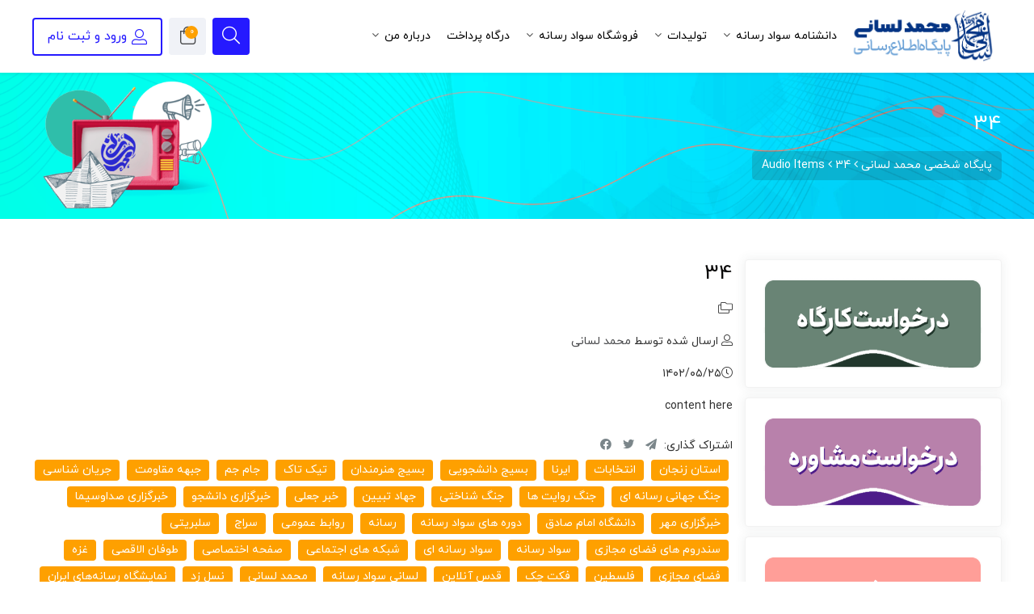

--- FILE ---
content_type: text/html; charset=UTF-8
request_url: https://mlesani.ir/audio/34-2/
body_size: 28020
content:
 <!DOCTYPE html>
<html itemscope itemtype="http://schema.org/WebPage" dir="rtl" lang="fa-IR">
<head>
    <meta charset="UTF-8">
    <meta name="viewport" content="width=device-width, initial-scale=1.0, maximum-scale=1.0, user-scalable=no"/>
    <link rel="profile" href="http://gmpg.org/xfn/11">
    <link rel="pingback" href="https://mlesani.ir/xmlrpc.php">

	<meta name="google-site-verification" content="JnB3EgxxpUHaFDaUU-bAopdOYvpD4KhDnDzm0u45wI4" />

                <style>
            .elementor-page-3774 {
    background-image: url(https://mlesani.ir/wp-content/uploads/2022/01/bg-gradient.svg);
    background-position: top center;
    background-repeat: no-repeat;
    background-size: cover;
}
/* ----- your custom css ---------*/        </style>
    
    				<script>document.documentElement.className = document.documentElement.className + ' yes-js js_active js'</script>
				<title>34 &#8211; پایگاه شخصی محمد لسانی</title>
<meta name='robots' content='max-image-preview:large' />
	<style>img:is([sizes="auto" i], [sizes^="auto," i]) { contain-intrinsic-size: 3000px 1500px }</style>
	<link rel="alternate" type="application/rss+xml" title="پایگاه شخصی محمد لسانی &raquo; خوراک" href="https://mlesani.ir/feed/" />
<link rel="alternate" type="application/rss+xml" title="پایگاه شخصی محمد لسانی &raquo; خوراک دیدگاه‌ها" href="https://mlesani.ir/comments/feed/" />
<link rel="alternate" type="application/rss+xml" title="پایگاه شخصی محمد لسانی &raquo; 34 خوراک دیدگاه‌ها" href="https://mlesani.ir/audio/34-2/feed/" />
<script type="text/javascript">
/* <![CDATA[ */
window._wpemojiSettings = {"baseUrl":"https:\/\/s.w.org\/images\/core\/emoji\/16.0.1\/72x72\/","ext":".png","svgUrl":"https:\/\/s.w.org\/images\/core\/emoji\/16.0.1\/svg\/","svgExt":".svg","source":{"concatemoji":"https:\/\/mlesani.ir\/wp-includes\/js\/wp-emoji-release.min.js?ver=6.8.3"}};
/*! This file is auto-generated */
!function(s,n){var o,i,e;function c(e){try{var t={supportTests:e,timestamp:(new Date).valueOf()};sessionStorage.setItem(o,JSON.stringify(t))}catch(e){}}function p(e,t,n){e.clearRect(0,0,e.canvas.width,e.canvas.height),e.fillText(t,0,0);var t=new Uint32Array(e.getImageData(0,0,e.canvas.width,e.canvas.height).data),a=(e.clearRect(0,0,e.canvas.width,e.canvas.height),e.fillText(n,0,0),new Uint32Array(e.getImageData(0,0,e.canvas.width,e.canvas.height).data));return t.every(function(e,t){return e===a[t]})}function u(e,t){e.clearRect(0,0,e.canvas.width,e.canvas.height),e.fillText(t,0,0);for(var n=e.getImageData(16,16,1,1),a=0;a<n.data.length;a++)if(0!==n.data[a])return!1;return!0}function f(e,t,n,a){switch(t){case"flag":return n(e,"\ud83c\udff3\ufe0f\u200d\u26a7\ufe0f","\ud83c\udff3\ufe0f\u200b\u26a7\ufe0f")?!1:!n(e,"\ud83c\udde8\ud83c\uddf6","\ud83c\udde8\u200b\ud83c\uddf6")&&!n(e,"\ud83c\udff4\udb40\udc67\udb40\udc62\udb40\udc65\udb40\udc6e\udb40\udc67\udb40\udc7f","\ud83c\udff4\u200b\udb40\udc67\u200b\udb40\udc62\u200b\udb40\udc65\u200b\udb40\udc6e\u200b\udb40\udc67\u200b\udb40\udc7f");case"emoji":return!a(e,"\ud83e\udedf")}return!1}function g(e,t,n,a){var r="undefined"!=typeof WorkerGlobalScope&&self instanceof WorkerGlobalScope?new OffscreenCanvas(300,150):s.createElement("canvas"),o=r.getContext("2d",{willReadFrequently:!0}),i=(o.textBaseline="top",o.font="600 32px Arial",{});return e.forEach(function(e){i[e]=t(o,e,n,a)}),i}function t(e){var t=s.createElement("script");t.src=e,t.defer=!0,s.head.appendChild(t)}"undefined"!=typeof Promise&&(o="wpEmojiSettingsSupports",i=["flag","emoji"],n.supports={everything:!0,everythingExceptFlag:!0},e=new Promise(function(e){s.addEventListener("DOMContentLoaded",e,{once:!0})}),new Promise(function(t){var n=function(){try{var e=JSON.parse(sessionStorage.getItem(o));if("object"==typeof e&&"number"==typeof e.timestamp&&(new Date).valueOf()<e.timestamp+604800&&"object"==typeof e.supportTests)return e.supportTests}catch(e){}return null}();if(!n){if("undefined"!=typeof Worker&&"undefined"!=typeof OffscreenCanvas&&"undefined"!=typeof URL&&URL.createObjectURL&&"undefined"!=typeof Blob)try{var e="postMessage("+g.toString()+"("+[JSON.stringify(i),f.toString(),p.toString(),u.toString()].join(",")+"));",a=new Blob([e],{type:"text/javascript"}),r=new Worker(URL.createObjectURL(a),{name:"wpTestEmojiSupports"});return void(r.onmessage=function(e){c(n=e.data),r.terminate(),t(n)})}catch(e){}c(n=g(i,f,p,u))}t(n)}).then(function(e){for(var t in e)n.supports[t]=e[t],n.supports.everything=n.supports.everything&&n.supports[t],"flag"!==t&&(n.supports.everythingExceptFlag=n.supports.everythingExceptFlag&&n.supports[t]);n.supports.everythingExceptFlag=n.supports.everythingExceptFlag&&!n.supports.flag,n.DOMReady=!1,n.readyCallback=function(){n.DOMReady=!0}}).then(function(){return e}).then(function(){var e;n.supports.everything||(n.readyCallback(),(e=n.source||{}).concatemoji?t(e.concatemoji):e.wpemoji&&e.twemoji&&(t(e.twemoji),t(e.wpemoji)))}))}((window,document),window._wpemojiSettings);
/* ]]> */
</script>
<link rel='stylesheet' id='emperor-style-css' href='https://mlesani.ir/wp-content/themes/emperor/style.css?ver=6.8.3' type='text/css' media='all' />
<style id='emperor-style-inline-css' type='text/css'>

        /* Header Settings */
        .site-header {
        min-height: 40px;
        }

        .shape-bg:before , .shape-bg:after{
        border-top-color: #251aff !important;
        }

        .notification-bar{
        min-height: 55px !important;
        }
        .notification-bar p{
        color: #ffffff!important;
        }

        .notification-bar .notification-bar-btn{
        background: #ffffff;
        color: #f9a134;
        }

        .site-header .site-logo .herowp-logo-wrap img {
        max-width: 194px;
        }

        .site-header .site-logo .herowp-logo-wrap {
        padding-top: 0;
        padding-right: 0;
        padding-bottom: 0;
        padding-left: 0;
        }

        
</style>
<link rel='stylesheet' id='font-awesome-pro-css' href='https://mlesani.ir/wp-content/themes/emperor/assets/css/fontawesome.min.css?ver=6.8.3' type='text/css' media='all' />
<link rel='stylesheet' id='font-awesome-free-css' href='https://mlesani.ir/wp-content/themes/emperor/assets/css/font-awesome.min.css?ver=6.8.3' type='text/css' media='all' />
<link rel='stylesheet' id='tippet-style-css' href='https://mlesani.ir/wp-content/themes/emperor/assets/css/tippet.min.css?ver=6.8.3' type='text/css' media='all' />
<style id='wp-emoji-styles-inline-css' type='text/css'>

	img.wp-smiley, img.emoji {
		display: inline !important;
		border: none !important;
		box-shadow: none !important;
		height: 1em !important;
		width: 1em !important;
		margin: 0 0.07em !important;
		vertical-align: -0.1em !important;
		background: none !important;
		padding: 0 !important;
	}
</style>
<link rel='stylesheet' id='wp-block-library-rtl-css' href='https://mlesani.ir/wp-includes/css/dist/block-library/style-rtl.min.css?ver=6.8.3' type='text/css' media='all' />
<style id='classic-theme-styles-inline-css' type='text/css'>
/*! This file is auto-generated */
.wp-block-button__link{color:#fff;background-color:#32373c;border-radius:9999px;box-shadow:none;text-decoration:none;padding:calc(.667em + 2px) calc(1.333em + 2px);font-size:1.125em}.wp-block-file__button{background:#32373c;color:#fff;text-decoration:none}
</style>
<link rel='stylesheet' id='wc-blocks-vendors-style-css' href='https://mlesani.ir/wp-content/plugins/woocommerce/packages/woocommerce-blocks/build/wc-blocks-vendors-style.css?ver=10.4.6' type='text/css' media='all' />
<link rel='stylesheet' id='wc-blocks-style-rtl-css' href='https://mlesani.ir/wp-content/plugins/woocommerce/packages/woocommerce-blocks/build/wc-blocks-style-rtl.css?ver=10.4.6' type='text/css' media='all' />
<link rel='stylesheet' id='jet-engine-frontend-css' href='https://mlesani.ir/wp-content/plugins/jet-engine/assets/css/frontend.css?ver=3.1.3.1' type='text/css' media='all' />
<style id='global-styles-inline-css' type='text/css'>
:root{--wp--preset--aspect-ratio--square: 1;--wp--preset--aspect-ratio--4-3: 4/3;--wp--preset--aspect-ratio--3-4: 3/4;--wp--preset--aspect-ratio--3-2: 3/2;--wp--preset--aspect-ratio--2-3: 2/3;--wp--preset--aspect-ratio--16-9: 16/9;--wp--preset--aspect-ratio--9-16: 9/16;--wp--preset--color--black: #000000;--wp--preset--color--cyan-bluish-gray: #abb8c3;--wp--preset--color--white: #ffffff;--wp--preset--color--pale-pink: #f78da7;--wp--preset--color--vivid-red: #cf2e2e;--wp--preset--color--luminous-vivid-orange: #ff6900;--wp--preset--color--luminous-vivid-amber: #fcb900;--wp--preset--color--light-green-cyan: #7bdcb5;--wp--preset--color--vivid-green-cyan: #00d084;--wp--preset--color--pale-cyan-blue: #8ed1fc;--wp--preset--color--vivid-cyan-blue: #0693e3;--wp--preset--color--vivid-purple: #9b51e0;--wp--preset--gradient--vivid-cyan-blue-to-vivid-purple: linear-gradient(135deg,rgba(6,147,227,1) 0%,rgb(155,81,224) 100%);--wp--preset--gradient--light-green-cyan-to-vivid-green-cyan: linear-gradient(135deg,rgb(122,220,180) 0%,rgb(0,208,130) 100%);--wp--preset--gradient--luminous-vivid-amber-to-luminous-vivid-orange: linear-gradient(135deg,rgba(252,185,0,1) 0%,rgba(255,105,0,1) 100%);--wp--preset--gradient--luminous-vivid-orange-to-vivid-red: linear-gradient(135deg,rgba(255,105,0,1) 0%,rgb(207,46,46) 100%);--wp--preset--gradient--very-light-gray-to-cyan-bluish-gray: linear-gradient(135deg,rgb(238,238,238) 0%,rgb(169,184,195) 100%);--wp--preset--gradient--cool-to-warm-spectrum: linear-gradient(135deg,rgb(74,234,220) 0%,rgb(151,120,209) 20%,rgb(207,42,186) 40%,rgb(238,44,130) 60%,rgb(251,105,98) 80%,rgb(254,248,76) 100%);--wp--preset--gradient--blush-light-purple: linear-gradient(135deg,rgb(255,206,236) 0%,rgb(152,150,240) 100%);--wp--preset--gradient--blush-bordeaux: linear-gradient(135deg,rgb(254,205,165) 0%,rgb(254,45,45) 50%,rgb(107,0,62) 100%);--wp--preset--gradient--luminous-dusk: linear-gradient(135deg,rgb(255,203,112) 0%,rgb(199,81,192) 50%,rgb(65,88,208) 100%);--wp--preset--gradient--pale-ocean: linear-gradient(135deg,rgb(255,245,203) 0%,rgb(182,227,212) 50%,rgb(51,167,181) 100%);--wp--preset--gradient--electric-grass: linear-gradient(135deg,rgb(202,248,128) 0%,rgb(113,206,126) 100%);--wp--preset--gradient--midnight: linear-gradient(135deg,rgb(2,3,129) 0%,rgb(40,116,252) 100%);--wp--preset--font-size--small: 13px;--wp--preset--font-size--medium: 20px;--wp--preset--font-size--large: 36px;--wp--preset--font-size--x-large: 42px;--wp--preset--spacing--20: 0.44rem;--wp--preset--spacing--30: 0.67rem;--wp--preset--spacing--40: 1rem;--wp--preset--spacing--50: 1.5rem;--wp--preset--spacing--60: 2.25rem;--wp--preset--spacing--70: 3.38rem;--wp--preset--spacing--80: 5.06rem;--wp--preset--shadow--natural: 6px 6px 9px rgba(0, 0, 0, 0.2);--wp--preset--shadow--deep: 12px 12px 50px rgba(0, 0, 0, 0.4);--wp--preset--shadow--sharp: 6px 6px 0px rgba(0, 0, 0, 0.2);--wp--preset--shadow--outlined: 6px 6px 0px -3px rgba(255, 255, 255, 1), 6px 6px rgba(0, 0, 0, 1);--wp--preset--shadow--crisp: 6px 6px 0px rgba(0, 0, 0, 1);}:where(.is-layout-flex){gap: 0.5em;}:where(.is-layout-grid){gap: 0.5em;}body .is-layout-flex{display: flex;}.is-layout-flex{flex-wrap: wrap;align-items: center;}.is-layout-flex > :is(*, div){margin: 0;}body .is-layout-grid{display: grid;}.is-layout-grid > :is(*, div){margin: 0;}:where(.wp-block-columns.is-layout-flex){gap: 2em;}:where(.wp-block-columns.is-layout-grid){gap: 2em;}:where(.wp-block-post-template.is-layout-flex){gap: 1.25em;}:where(.wp-block-post-template.is-layout-grid){gap: 1.25em;}.has-black-color{color: var(--wp--preset--color--black) !important;}.has-cyan-bluish-gray-color{color: var(--wp--preset--color--cyan-bluish-gray) !important;}.has-white-color{color: var(--wp--preset--color--white) !important;}.has-pale-pink-color{color: var(--wp--preset--color--pale-pink) !important;}.has-vivid-red-color{color: var(--wp--preset--color--vivid-red) !important;}.has-luminous-vivid-orange-color{color: var(--wp--preset--color--luminous-vivid-orange) !important;}.has-luminous-vivid-amber-color{color: var(--wp--preset--color--luminous-vivid-amber) !important;}.has-light-green-cyan-color{color: var(--wp--preset--color--light-green-cyan) !important;}.has-vivid-green-cyan-color{color: var(--wp--preset--color--vivid-green-cyan) !important;}.has-pale-cyan-blue-color{color: var(--wp--preset--color--pale-cyan-blue) !important;}.has-vivid-cyan-blue-color{color: var(--wp--preset--color--vivid-cyan-blue) !important;}.has-vivid-purple-color{color: var(--wp--preset--color--vivid-purple) !important;}.has-black-background-color{background-color: var(--wp--preset--color--black) !important;}.has-cyan-bluish-gray-background-color{background-color: var(--wp--preset--color--cyan-bluish-gray) !important;}.has-white-background-color{background-color: var(--wp--preset--color--white) !important;}.has-pale-pink-background-color{background-color: var(--wp--preset--color--pale-pink) !important;}.has-vivid-red-background-color{background-color: var(--wp--preset--color--vivid-red) !important;}.has-luminous-vivid-orange-background-color{background-color: var(--wp--preset--color--luminous-vivid-orange) !important;}.has-luminous-vivid-amber-background-color{background-color: var(--wp--preset--color--luminous-vivid-amber) !important;}.has-light-green-cyan-background-color{background-color: var(--wp--preset--color--light-green-cyan) !important;}.has-vivid-green-cyan-background-color{background-color: var(--wp--preset--color--vivid-green-cyan) !important;}.has-pale-cyan-blue-background-color{background-color: var(--wp--preset--color--pale-cyan-blue) !important;}.has-vivid-cyan-blue-background-color{background-color: var(--wp--preset--color--vivid-cyan-blue) !important;}.has-vivid-purple-background-color{background-color: var(--wp--preset--color--vivid-purple) !important;}.has-black-border-color{border-color: var(--wp--preset--color--black) !important;}.has-cyan-bluish-gray-border-color{border-color: var(--wp--preset--color--cyan-bluish-gray) !important;}.has-white-border-color{border-color: var(--wp--preset--color--white) !important;}.has-pale-pink-border-color{border-color: var(--wp--preset--color--pale-pink) !important;}.has-vivid-red-border-color{border-color: var(--wp--preset--color--vivid-red) !important;}.has-luminous-vivid-orange-border-color{border-color: var(--wp--preset--color--luminous-vivid-orange) !important;}.has-luminous-vivid-amber-border-color{border-color: var(--wp--preset--color--luminous-vivid-amber) !important;}.has-light-green-cyan-border-color{border-color: var(--wp--preset--color--light-green-cyan) !important;}.has-vivid-green-cyan-border-color{border-color: var(--wp--preset--color--vivid-green-cyan) !important;}.has-pale-cyan-blue-border-color{border-color: var(--wp--preset--color--pale-cyan-blue) !important;}.has-vivid-cyan-blue-border-color{border-color: var(--wp--preset--color--vivid-cyan-blue) !important;}.has-vivid-purple-border-color{border-color: var(--wp--preset--color--vivid-purple) !important;}.has-vivid-cyan-blue-to-vivid-purple-gradient-background{background: var(--wp--preset--gradient--vivid-cyan-blue-to-vivid-purple) !important;}.has-light-green-cyan-to-vivid-green-cyan-gradient-background{background: var(--wp--preset--gradient--light-green-cyan-to-vivid-green-cyan) !important;}.has-luminous-vivid-amber-to-luminous-vivid-orange-gradient-background{background: var(--wp--preset--gradient--luminous-vivid-amber-to-luminous-vivid-orange) !important;}.has-luminous-vivid-orange-to-vivid-red-gradient-background{background: var(--wp--preset--gradient--luminous-vivid-orange-to-vivid-red) !important;}.has-very-light-gray-to-cyan-bluish-gray-gradient-background{background: var(--wp--preset--gradient--very-light-gray-to-cyan-bluish-gray) !important;}.has-cool-to-warm-spectrum-gradient-background{background: var(--wp--preset--gradient--cool-to-warm-spectrum) !important;}.has-blush-light-purple-gradient-background{background: var(--wp--preset--gradient--blush-light-purple) !important;}.has-blush-bordeaux-gradient-background{background: var(--wp--preset--gradient--blush-bordeaux) !important;}.has-luminous-dusk-gradient-background{background: var(--wp--preset--gradient--luminous-dusk) !important;}.has-pale-ocean-gradient-background{background: var(--wp--preset--gradient--pale-ocean) !important;}.has-electric-grass-gradient-background{background: var(--wp--preset--gradient--electric-grass) !important;}.has-midnight-gradient-background{background: var(--wp--preset--gradient--midnight) !important;}.has-small-font-size{font-size: var(--wp--preset--font-size--small) !important;}.has-medium-font-size{font-size: var(--wp--preset--font-size--medium) !important;}.has-large-font-size{font-size: var(--wp--preset--font-size--large) !important;}.has-x-large-font-size{font-size: var(--wp--preset--font-size--x-large) !important;}
:where(.wp-block-post-template.is-layout-flex){gap: 1.25em;}:where(.wp-block-post-template.is-layout-grid){gap: 1.25em;}
:where(.wp-block-columns.is-layout-flex){gap: 2em;}:where(.wp-block-columns.is-layout-grid){gap: 2em;}
:root :where(.wp-block-pullquote){font-size: 1.5em;line-height: 1.6;}
</style>
<link rel='stylesheet' id='menu-image-css' href='https://mlesani.ir/wp-content/plugins/menu-image/includes/css/menu-image.css?ver=3.12' type='text/css' media='all' />
<link rel='stylesheet' id='dashicons-css' href='https://mlesani.ir/wp-includes/css/dashicons.min.css?ver=6.8.3' type='text/css' media='all' />
<style id='dashicons-inline-css' type='text/css'>
[data-font="Dashicons"]:before {font-family: 'Dashicons' !important;content: attr(data-icon) !important;speak: none !important;font-weight: normal !important;font-variant: normal !important;text-transform: none !important;line-height: 1 !important;font-style: normal !important;-webkit-font-smoothing: antialiased !important;-moz-osx-font-smoothing: grayscale !important;}
</style>
<link rel='stylesheet' id='iranmap_front_style-css' href='https://mlesani.ir/wp-content/plugins/sc-iranmap-pro/assets/css/style.css?ver=6.8.3' type='text/css' media='all' />
<link rel='stylesheet' id='scmap-bootstrap-css' href='https://mlesani.ir/wp-content/plugins/sc-iranmap-pro/assets/css/scmap-bootstrap.css?ver=6.8.3' type='text/css' media='all' />
<style id='woocommerce-inline-inline-css' type='text/css'>
.woocommerce form .form-row .required { visibility: visible; }
</style>
<link rel='stylesheet' id='emperor-main-css' href='https://mlesani.ir/wp-content/themes/emperor/assets/css/emperor.css?ver=7.0' type='text/css' media='all' />
<link rel='stylesheet' id='woo-wallet-style-rtl-css' href='https://mlesani.ir/wp-content/plugins/woo-wallet/assets/css/frontend-rtl.css?ver=1.4.8' type='text/css' media='all' />
<link rel='stylesheet' id='jquery-chosen-css' href='https://mlesani.ir/wp-content/plugins/jet-search/assets/lib/chosen/chosen.min.css?ver=1.8.7' type='text/css' media='all' />
<link rel='stylesheet' id='jet-search-css' href='https://mlesani.ir/wp-content/plugins/jet-search/assets/css/jet-search.css?ver=3.1.1' type='text/css' media='all' />
<link rel='stylesheet' id='emperor-font1-css' href='https://mlesani.ir/wp-content/plugins/emperor-fonts/assets/css/iranyekan.css?ver=6.8.3' type='text/css' media='all' />
<script type="text/javascript" src="https://mlesani.ir/wp-includes/js/jquery/jquery.min.js?ver=3.7.1" id="jquery-core-js"></script>
<script type="text/javascript" src="https://mlesani.ir/wp-includes/js/jquery/jquery-migrate.min.js?ver=3.4.1" id="jquery-migrate-js"></script>
<script type="text/javascript" src="https://mlesani.ir/wp-includes/js/imagesloaded.min.js?ver=6.8.3" id="imagesLoaded-js"></script>
<script type="text/javascript" src="https://mlesani.ir/wp-content/plugins/sc-iranmap-pro/admin/../assets/js/ammap.js?ver=6.8.3" id="ammap-js"></script>
<script type="text/javascript" src="https://mlesani.ir/wp-content/plugins/sc-iranmap-pro/admin/../assets/js/iranLow.js?ver=6.8.3" id="iranLow-js"></script>
<script type="text/javascript" id="iranmap_front_script-js-extra">
/* <![CDATA[ */
var iranmapAjax = {"ajaxurl":"https:\/\/mlesani.ir\/wp-admin\/admin-ajax.php"};
/* ]]> */
</script>
<script type="text/javascript" src="https://mlesani.ir/wp-content/plugins/sc-iranmap-pro/assets/js/iranmap_front_script.js?ver=6.8.3" id="iranmap_front_script-js"></script>
<script type="text/javascript" id="tijarah_product_ajax_script-js-extra">
/* <![CDATA[ */
var tijarah_ajax_products_obj = {"tijarah_product_ajax_nonce":"c4af56ef02","tijarah_product_ajax_url":"https:\/\/mlesani.ir\/wp-admin\/admin-ajax.php"};
/* ]]> */
</script>
<script type="text/javascript" src="https://mlesani.ir/wp-content/themes/emperor/assets/js/el-ajax/woo-products.js" id="tijarah_product_ajax_script-js"></script>
<link rel="https://api.w.org/" href="https://mlesani.ir/wp-json/" /><link rel="EditURI" type="application/rsd+xml" title="RSD" href="https://mlesani.ir/xmlrpc.php?rsd" />
<link rel="stylesheet" href="https://mlesani.ir/wp-content/themes/emperor/rtl.css" type="text/css" media="screen" /><meta name="generator" content="WordPress 6.8.3" />
<meta name="generator" content="WooCommerce 7.9.0" />
<link rel="canonical" href="https://mlesani.ir/audio/34-2/" />
<link rel='shortlink' href='https://mlesani.ir/?p=8735' />
<link rel="alternate" title="oEmbed (JSON)" type="application/json+oembed" href="https://mlesani.ir/wp-json/oembed/1.0/embed?url=https%3A%2F%2Fmlesani.ir%2Faudio%2F34-2%2F" />
<link rel="alternate" title="oEmbed (XML)" type="text/xml+oembed" href="https://mlesani.ir/wp-json/oembed/1.0/embed?url=https%3A%2F%2Fmlesani.ir%2Faudio%2F34-2%2F&#038;format=xml" />
<script id="dzsap-main-settings" type="application/json">{"dzsap_site_url":"https:\/\/mlesani.ir\/","pluginurl":"https:\/\/mlesani.ir\/wp-content\/plugins\/dzs-zoomsounds\/audioplayer\/","dzsap_curr_user":0,"version":"6.43","ajax_url":"https:\/\/mlesani.ir\/wp-admin\/admin-ajax.php","playerid":8735,"action_received_time_total":"send_total_time"}</script>    <link rel="shortcut icon" href="https://mlesani.ir/wp-content/uploads/2021/05/lesani.ir_.png">
    <link rel="apple-touch-icon-precomposed" sizes="152x152" href="https://mlesani.ir/wp-content/uploads/2021/05/lesani.ir_.png">
    	<noscript><style>.woocommerce-product-gallery{ opacity: 1 !important; }</style></noscript>
	<meta name="generator" content="Elementor 3.15.1; features: e_dom_optimization, e_optimized_assets_loading, additional_custom_breakpoints; settings: css_print_method-external, google_font-enabled, font_display-auto">
<style type="text/css" title="dynamic-css" class="options-output">.page-title .h2, .woocommerce-breadcrumb, .breadcrumbs, .woocommerce-breadcrumb a, .breadcrumbs a{color:#ffffff;}.page-title{background-color:transparent;background-image:url('https://mlesani.ir/wp-content/uploads/2023/03/bg-intro-o.png');}body{line-height:30px;color:#303030;font-size:14px;}.herowp-navigation ul.menu>li>a, .herowp-navigation .menu>ul>li>a{line-height:24px;font-weight:400;color:#000000;font-size:14px;}.herowp-navigation ul.menu>li ul li>a, .herowp-navigation .menu>ul>li ul li>a{line-height:26px;font-weight:400;font-size:14px;}h1,.h1{line-height:35px;font-weight:400;color:#0a0909;font-size:26px;}h2,.h2{line-height:30px;font-weight:400;color:#0a0909;font-size:24px;}h3,.h3{line-height:30px;font-weight:400;color:#0a0909;font-size:22px;}h4,.h4{line-height:30px;font-weight:400;color:#0a0909;font-size:18px;}h5,.h5{line-height:30px;font-weight:400;color:#0a0909;font-size:18px;}h6,.h6{line-height:20px;font-weight:400;color:#000000;font-size:16px;}.comment-content a, a.herowp-testimonial-video .fal, .sidebar-widgets-wrapper .widget_nav_menu ul li.current-menu-item a, .button_download .link-not, .amarbox i, .highlight , .pricing-table .pricing-price, .course-section .panel-group .course-panel-heading:hover .panel-heading-left .course-lesson-icon i, .course-section .panel-group .course-panel-heading.active .panel-heading-left .course-lesson-icon i, .countdown-timer-holder.standard .countdown-unit .number, .herowp-event-item .herowp-event-item-holder .event-inner-content .event-meta .event-meta-piece i, .event-single-main .event-meta-info .box-content .icon, .countdown-amount, .products .course-item .course-item-inner .course-content-holder .course-content-bottom .course-price, .product_list_widget li > .amount, .product_list_widget li ins .amount, .amarboxim h3,.btn-outline,.more-holder a,.product-card .icon i,.posted_in a,.posted_in a:before,#course-advice .advice .advice-inner i,.advice-modal-content .tel-number a,.advice-modal-content .fal,ul.product-categories li:hover:before,.widget_categories ul li:hover:before,.sidebar-widgets-wrapper .widget_nav_menu ul li:hover:before,.fixed-contact-button .icon:hover i,.not-found .fad,.top-bar-links .fal,.header-tow-menu .herowp-navigation ul.menu > li > a:hover,.footer2 .widget-title,.footer2 a,.emperor-header-two .header-menu-opener,.notifications-box.last-posts ul.list-unstyled li .fad,.pricing-table .pricing-content ol li::before,  .pricing-table .pricing-content ul li::before,.herowp-filter-product ul li.select-cate:before,.media-body .herowp-post-date,.special-box .item .sp-btn{color:#251aff;}.herowp-navigation a::after , .site-header-inner span.digits-login-modal, .footer-widgets .widget-title:before, .blog-posts .row>div.first-post a .blog-posts-inner .category ul li:before, .blog-posts .row>div a:hover:after, .button_download .link-not:hover, .box_download span, .box_help span, .amarleft, .sk-cube-grid .sk-cube, .login-user:before, .page-pagination > span, .btn-filled, .btn-outline:hover .top-bar-cart .dropdown-cart .woocommerce-mini-cart__buttons a:first-child, input[type=button], input[type=reset], input[type=submit], .button, .button-secondary, .woocommerce_message .button, .woocommerce-message .button, .herowp-social-links.rounded li a.custom:hover, ul.page-numbers .page-numbers.current, ul.page-numbers .page-numbers:hover, .page-numbers.herowp_wp_link_pages > .page-number, .herowp-event-item .herowp-event-item-holder .event-inner-content .date-holder .date:before, .herowp-event-item .herowp-event-item-holder .event-inner-content .date-holder .date:after, .product-reviews-stats .detailed-ratings .detailed-ratings-inner .course-rating .bar .bar-fill, .woocommerce .widget_price_filter .ui-slider .ui-slider-handle, .owl-dots .owl-dot.active span, .double-bounce1, .double-bounce2, .wmt-smart-tabs ul.wmt-tabs-header a:after, .wmt-pagination a.next-visible:hover, .wmt-pagination a.previous-visible:hover, .post-inner:hover a.read_more, .ltx-overlay-main-waves, ul.product_list_widget li:hover:before , .dgwt-wcas-search-wrapp .dgwt-wcas-sf-wrapp .dgwt-wcas-search-submit,.custom-left-bg:after,.custom-left-bg:before,.custom-right-bg:after,.custom-right-bg:before,.section-title.custom:before,.btn-outline:hover,.sale-perc-badge,.blog-loop-inner .post .post-inner .post-content .post-entry .category:before,.post-inner:hover .more-holder a,.owl-carousel .owl-nav button.owl-next,.owl-carousel .owl-nav button.owl-prev,.blog-posts .row > div.another-posts a .blog-posts-inner .category ul li,.footer-widgets .widget_nav_menu * > ul > li a:before,.footer-widgets .footer-widgets-inner:before, .el-main-footer:before,.product-reviews .product-review-title i,.course-teacher-details .title,.woocommerce-cart-form table .woocommerce-cart-form__cart-item .product-remove .remove:hover,.woocommerce-billing-fields h3:before,.woocommerce-additional-fields h3:before , #order_review_heading:before,.woocommerce-account .woocommerce-MyAccount-navigation ul li:hover,.modern-post-inner:hover .post-path,.box-posts-icon,.fixed-contact-button .icon,.lds-ellipsis div,.top-bar-secondary-menu .top-menu > li a::before,.login-form-modal .login-form-modal-box .close,.login-form-modal .login-form-modal-box .login-title::before,.section-heading::before,.main-sidebar-holder .widget .widget-title:before,.header-tow-menu,.notifications .fal,.fal.fa-times.close-video-popup,dokan-dashboard .dokan-dash-sidebar ul.dokan-dashboard-menu li:hover,.dokan-dashboard .dokan-dash-sidebar ul.dokan-dashboard-menu li.active,.dokan-dashboard .dokan-dash-sidebar ul.dokan-dashboard-menu li.dokan-common-links a:hover,.rcp_header,.pricing-title::before, .herowp-search-form button,.emperor-special-title:after,.emperor-special-title:before,.herowp-filter-product ul li.select-cate,.herowp-blog-slider__pagination .swiper-pagination-bullet-active,.blog-slider__img:before,.blog-slider__img:after,.post-list-box .nav-link::before,.site-header .top-bar-cart.search,.file-main-title i,.file-main-title hr,#slider-title li.active,.access-menu ul li a:before, .footer-menu ul li a:before,.elementor-widget-wp-widget-mc4wp_form_widget h5:before, .elementor-widget-wp-widget-woocommerce_product_tag_cloud .tagcloud a:before, .elementor-widget-wp-widget-woocommerce_product_tag_cloud h5:before, .footer-menu .title:before,.posted_in a:before,.herowp-developer i,.special-box .item .sp-btn,.special-box .item .sp-btn:hover,.special-box .item .special-img .sale-perc-badge,.special-main-box:before,.woocommerce-account .main-page-content:before,.woocommerce-account .main-page-content:after,.woocommerce-MyAccount-navigation:before{background-color:#251aff;}.button_download .link-not, ul.menu .herowp-megamenu-wrapper, .herowp-social-links.rounded li a.custom:hover, .herowp-event-item .herowp-event-item-holder .event-inner-content .date-holder .date,.btn-outline,.more-holder a,.herowp-navigation .menu > ul > li ul,.herowp-navigation ul.menu > li ul,.footer2,.rcp_subscription_level,.off-canvas-main .mobile-menu ul,.ajax-search-results li a:hover,.herowp-filter-product ul li.select-cate:before,.btn-outline:hover{border-color:#251aff;}.herowp-navigation ul.menu li.herowp-megamenu-menu:before,li.woocommerce-MyAccount-navigation-link:hover{border-bottom-color:#251aff;}a:hover, .product-single-content a, .blog-loop-inner.post-single .entry-content a, .article_related ul li:hover h6, .top-bar-cart .dropdown-cart .cart-item-content .product-title:hover, .btn-border, .event-single-side a.event_register_submit, .event_register_submit, .cart-page-inner .woocommerce-cart-form td.actions .button_update_cart, .cart-collaterals .shop_table tr.shipping .button, .btn-link, .course-section .panel-group .panel-content a, .cart-collaterals .shop_table tr.shipping .shipping-calculator-button, .not-found .not-found-icon-wrapper .error-page, .products .course-item .course-item-inner .course-content-holder .course-content-main .course-rating-teacher .course-loop-teacher, .product-single-main .product-single-top-part .before-gallery-unit .icon, .bbpress #bbpress-forums .bbp-author-name, .blog-loop-inner .post.sticky .entry-title a, .page .commentlist .comment .reply .comment-reply-link, .single-post .commentlist .comment .reply .comment-reply-link, .page .commentlist .comment .vcard .fn a:hover, .single-post .commentlist .comment .vcard .fn a:hover, .leading button{color:#fea000;}.mini-cart-opener .herowp-cart-number, .widget_tag_cloud .tag-cloud-link, .cart-top-bar .off-canvas-cart .cart-icon-link .herowp-cart-number, .off-canvas-navigation .off-canvas-cart .cart-icon-link .herowp-cart-number, .back-to-top:hover, .btn-border:hover, .event-single-side a.event_register_submit:hover, .event_register_submit:hover, .cart-page-inner .woocommerce-cart-form td.actions .button_update_cart:hover, .cart-collaterals .shop_table tr.shipping .button:hover, .course-section .panel-group .course-panel-heading .preview-button, .partners-logos .partner-logo-item .partner-logo-inner .hover-mask:after, .portfolio-entry .portfolio-entry-thumb .overlay-icon, .portfolio-list-cat ul li a.mixitup-control-active, .courses-holder .courses-top-bar .layout-switcher > a.active, .select2-container--default .select2-selection--single:hover, .select2-container--default.select2-container--open.select2-container--above .select2-selection--single, .select2-container--default.select2-container--open.select2-container--below .select2-selection--single{background-color:#fea000;}.btn-border, .event-single-side a.event_register_submit, .event_register_submit, .cart-page-inner .woocommerce-cart-form td.actions .button_update_cart, .cart-collaterals .shop_table tr.shipping .button, .portfolio-list-cat ul li a.mixitup-control-active, .courses-holder .courses-top-bar .layout-switcher > a.active, .select2-container--default .select2-selection--single:hover, .select2-container--default.select2-container--open.select2-container--above .select2-selection--single, .select2-container--default.select2-container--open.select2-container--below .select2-selection--single, .blog-loop-inner .post.sticky .entry-title a,{border-color:#fea000;}</style><noscript><style id="rocket-lazyload-nojs-css">.rll-youtube-player, [data-lazy-src]{display:none !important;}</style></noscript>
</head>
<body class="rtl wp-singular dzsap_items-template-default single single-dzsap_items postid-8735 wp-custom-logo wp-theme-emperor theme-emperor woocommerce-no-js yith-wcan-pro elementor-default elementor-kit-1244" data-emperor-overlay="emperor-overlay-6">

<div class="herowp-preloader"><div class="herowp-preloader-icon">
<div class="spinner">
    <div class="double-bounce1"></div>
    <div class="double-bounce2"></div>
</div></div></div><div class="off-canvas-navigation">

            <div class="search-form-wrapper">
            <form role="search" method="get" class="search-form" action="https://mlesani.ir/">
	<span class="screen-reader-text">جستجو برای:</span>
	<input type="search" class="search-field"
	       placeholder="ورود واژه کلیدی ..."
	       value="" name="s"
	       title="جستجو برای:" />
	<button type="submit" class="search-submit"><svg version="1.1" xmlns="http://www.w3.org/2000/svg" xmlns:xlink="http://www.w3.org/1999/xlink" x="0px" y="0px"
     viewBox="0 0 128 128" style="enable-background:new 0 0 128 128;" xml:space="preserve">
    <g>
        <path d="M82.348,77.986l19.25,19.25l-5.264,5.264l-19.25-21.055c-5.715,4.714-12.133,7.068-19.25,7.068
			c-8.624,0-16.017-3.083-22.183-9.249s-9.249-13.61-9.249-22.333s3.083-16.141,9.249-22.258C41.817,28.56,49.21,25.5,57.834,25.5
			c8.723,0,16.167,3.06,22.333,9.174c6.166,6.117,9.249,13.535,9.249,22.258C89.416,65.153,87.059,72.173,82.348,77.986z
			 M40.539,74.302c4.812,4.764,10.577,7.144,17.295,7.144c6.716,0,12.482-2.38,17.295-7.144c4.812-4.761,7.219-10.551,7.219-17.37
			c0-6.716-2.406-12.457-7.219-17.22c-4.812-4.761-10.579-7.144-17.295-7.144c-6.718,0-12.482,2.383-17.295,7.144
			c-4.812,4.763-7.219,10.504-7.219,17.22C33.32,63.751,35.727,69.541,40.539,74.302z"/>
    </g>
</svg>
</button>
</form>        </div>
    

    <div class="off-canvas-main">
        <nav class="menu-%d9%85%d9%86%d9%88%db%8c-%d9%85%d9%88%d8%a8%d8%a7%db%8c%d9%84-container"><ul id="menu-%d9%85%d9%86%d9%88%db%8c-%d9%85%d9%88%d8%a8%d8%a7%db%8c%d9%84" class="mobile-menu"><li id="menu-item-148" class="menu-item menu-item-type-post_type menu-item-object-page menu-item-has-children menu-item-148"><a href="https://mlesani.ir/shop/">دوره ها</a>
<ul class="sub-menu">
	<li id="menu-item-146" class="menu-item menu-item-type-post_type menu-item-object-page menu-item-146"><a href="https://mlesani.ir/my-account/">حساب کاربری</a></li>
	<li id="menu-item-147" class="menu-item menu-item-type-post_type menu-item-object-page menu-item-147"><a href="https://mlesani.ir/cart/">سبد خرید</a></li>
</ul>
</li>
<li id="menu-item-144" class="menu-item menu-item-type-post_type menu-item-object-page current_page_parent menu-item-144"><a href="https://mlesani.ir/%d8%a8%d9%84%d8%a7%da%af/">بلاگ</a></li>
<li id="menu-item-13039" class="menu-item menu-item-type-custom menu-item-object-custom menu-item-13039"><a href="http://Mlesani.ir/form">سرفصل های تدریس و ارائه</a></li>
<li id="menu-item-9537" class="menu-item menu-item-type-taxonomy menu-item-object-category menu-item-9537"><a href="https://mlesani.ir/category/%d8%aa%d9%88%d9%84%db%8c%d8%af%d8%a7%d8%aa/%d8%a7%d8%ae%d8%a8%d8%a7%d8%b1/">اخبار</a></li>
<li id="menu-item-8508" class="menu-item menu-item-type-post_type menu-item-object-page menu-item-8508"><a href="https://mlesani.ir/%d9%85%d8%ad%d9%85%d8%af-%d9%84%d8%b3%d8%a7%d9%86%db%8c/">محمد لسانی</a></li>
<li id="menu-item-8509" class="menu-item menu-item-type-post_type menu-item-object-page menu-item-8509"><a href="https://mlesani.ir/pic/">گالری تصاویر</a></li>
<li id="menu-item-8510" class="menu-item menu-item-type-post_type menu-item-object-page menu-item-8510"><a href="https://mlesani.ir/shop/">فروشگاه</a></li>
<li id="menu-item-8512" class="menu-item menu-item-type-post_type menu-item-object-page menu-item-8512"><a href="https://mlesani.ir/form/">درخواست برگزاری دوره آموزشی</a></li>
<li id="menu-item-8513" class="menu-item menu-item-type-post_type menu-item-object-page menu-item-8513"><a href="https://mlesani.ir/pay/">درگاه پرداخت</a></li>
<li id="menu-item-8514" class="menu-item menu-item-type-post_type menu-item-object-page menu-item-8514"><a href="https://mlesani.ir/about-me/">درباره من</a></li>
</ul></nav>    </div>

            <footer class="off-canvas-footer">
            <ul class="herowp-social-links"><li><a href="" target="_blank" class="twitter" title="Twitter " rel="nofollow" ><i class="fa fa-twitter"></i></a></li><li><a href="http://instagram.com/mlesani" target="_blank" class="instagram" title="Instagram " rel="nofollow" ><i class="fa fa-instagram"></i></a></li><li><a href="http://www.aparat.com/lesani" target="_blank" class="custom" title="آپارات " rel="nofollow" ><i class="aparat"></i></a></li></ul>

&nbsp;        </footer>
    </div>

<div class="off-canvas-overlay"></div>


<div class="video_popup_wrrapper">
    <div class="video_popup_overlay">
        <i class="fal fa-times close-video-popup"></i>
    </div>
    <div class="video_popup_inner"></div>
</div>

    <div class="my-modal">
        <div class="login-form-overlay"></div>
        <div class="login-form-modal">
            <div class="login-form-modal-inner">
                <div class="login-form-modal-box">
                    <a href="javascript:void(0)" class="close">
                        <svg version="1.1" xmlns="http://www.w3.org/2000/svg" xmlns:xlink="http://www.w3.org/1999/xlink" x="0px" y="0px"
     viewBox="0 0 128 128" style="enable-background:new 0 0 128 128;" xml:space="preserve">
	<g><path d="M101.682,32.206L69.887,64l31.795,31.794l-5.887,5.888L64,69.888l-31.794,31.794l-5.888-5.888L58.112,64
			L26.318,32.206l5.888-5.888L64,58.112l31.794-31.794L101.682,32.206z"/></g>
</svg>                    </a>
                    <div class="login-form-header">
                        <p class="login-title">ورود</p>
                    </div>
                    <div class="login-form-content">
                        
<form method="post" class="login" action="https://mlesani.ir/my-account/">

	
	<p class="woocommerce-FormRow woocommerce-FormRow--wide form-row form-row-wide form-row-username">
        <label for="username"> <i class="fal fa-user"></i></a>
		    <input type="text" placeholder="نام کاربری" class="woocommerce-Input woocommerce-Input--text input-text" name="username" id="username" value="" />
        </label>
	</p>
	<p class="woocommerce-FormRow woocommerce-FormRow--wide form-row form-row-wide form-row-password">
        <label for="password"> <i class="fal fa-lock-open-alt"></i>
		    <input placeholder="رمز عبور" class="woocommerce-Input woocommerce-Input--text input-text" type="password" name="password" id="password" />
        </label>
	</p>

	
    <div class="login-form-remember">
        <label class="remember-me-label inline">
            <input name="rememberme" type="checkbox" value="forever" /> مرا به خاطر داشته باش        </label>
        <a href="https://mlesani.ir/my-account/lost-password/" class="woocommerce-LostPassword lost_password">رمز عبور را فراموش کرده اید؟</a>
    </div>

	<p class="form-row">
		<input type="hidden" id="_wpnonce" name="_wpnonce" value="dce34f7d5a" /><input type="hidden" name="_wp_http_referer" value="/audio/34-2/" />				<input type="submit" class="woocommerce-Button button" name="login" value="ورود" />
	</p>



</form>
                        هنوز عضو نشده اید؟ <a href="https://mlesani.ir/my-account/"><strong>عضویت در سایت</strong></a>                    </div>
                </div>
            </div>
        </div>
    </div>



                    

        
        
    <div class="top-bar">
    <div class="container">
        <div class="row">
            <div class="top-bar-col">
                                    <div class="top-bar-secondary-menu">
                        <nav class="menu-%d9%81%d9%87%d8%b1%d8%b3%d8%aa-%d8%b3%d9%81%d8%a7%d8%b1%d8%b4%db%8c-%d9%81%d9%88%d8%aa%d8%b1-container"><ul id="menu-%d9%81%d9%87%d8%b1%d8%b3%d8%aa-%d8%b3%d9%81%d8%a7%d8%b1%d8%b4%db%8c-%d9%81%d9%88%d8%aa%d8%b1" class="top-menu"><li id="menu-item-204" class="menu-item menu-item-type-post_type menu-item-object-page menu-item-204"><a href="https://mlesani.ir/shop/">دوره ها</a></li>
<li id="menu-item-8809" class="menu-item menu-item-type-post_type menu-item-object-page menu-item-8809"><a href="https://mlesani.ir/pic/">گالری تصاویر</a></li>
<li id="menu-item-201" class="menu-item menu-item-type-post_type menu-item-object-page menu-item-201"><a href="https://mlesani.ir/my-account/">حساب کاربری</a></li>
<li id="menu-item-202" class="menu-item menu-item-type-post_type menu-item-object-page menu-item-202"><a href="https://mlesani.ir/cart/">سبد خرید</a></li>
<li id="menu-item-199" class="menu-item menu-item-type-post_type menu-item-object-page menu-item-199"><a href="https://mlesani.ir/checkout/">پرداخت</a></li>
<li id="menu-item-13044" class="position absolute right menu-item menu-item-type-custom menu-item-object-custom menu-item-13044"><a href="https://www.instagram.com/mlesani/"><span class="dashicons dashicons-video-alt3 after-menu-image-icons"></span><span class="menu-image-title-after menu-image-title">‌</span></a></li>
</ul></nav>                    </div>
                            </div>
            <div class="top-bar-col">
                <div class="top-bar-links">

    

</div>
            </div>
        </div>
    </div>
</div>
    <header class="site-header cdb-header-fixed main-header">
        <div class="container">
            <div class="site-header-inner">

                <div class="navigation-left">

                    <div class="site-logo">
                        <div class="herowp-logo-wrap">
                            <a href="https://mlesani.ir/" class="herowp-logo herowp-main-logo"
                               rel="home">
                                <img width="1610" height="581" src="data:image/svg+xml,%3Csvg%20xmlns='http://www.w3.org/2000/svg'%20viewBox='0%200%201610%20581'%3E%3C/svg%3E"
                                     alt="پایگاه شخصی محمد لسانی" data-lazy-src="https://mlesani.ir/wp-content/uploads/2023/08/Untitled-2.png"><noscript><img width="1610" height="581" src="https://mlesani.ir/wp-content/uploads/2023/08/Untitled-2.png"
                                     alt="پایگاه شخصی محمد لسانی"></noscript>
                            </a>
                        </div>
                    </div>

                    <div class="site-navigation herowp-navigation" role="navigation">
                        <div class="float-menu">
<nav id="main-menu" class="std-menu clearfix">
<div class="menu-%d9%85%d9%86%d9%88%db%8c-%d8%a7%d8%b5%d9%84%db%8c-container"><ul id="menu-%d9%85%d9%86%d9%88%db%8c-%d8%a7%d8%b5%d9%84%db%8c" class="menu"><li  class="level-0 menu-item-660  menu-item-has-children    menu-item menu-item-type-custom menu-item-object-custom  mega-menu      " ><a><span class="menu-item-text">دانشنامه سواد رسانه</span><i class="fa fa-angle-down"></i></a><div class="sub-menu sub-menu-elementor">		<div data-elementor-type="wp-post" data-elementor-id="5911" class="elementor elementor-5911">
									<section class="elementor-section elementor-top-section elementor-element elementor-element-759faa9 elementor-section-content-top elementor-section-boxed elementor-section-height-default elementor-section-height-default" data-id="759faa9" data-element_type="section" data-settings="{&quot;shape_divider_bottom&quot;:&quot;mountains&quot;,&quot;jet_parallax_layout_list&quot;:[]}">
					<div class="elementor-shape elementor-shape-bottom" data-negative="false">
			<svg xmlns="http://www.w3.org/2000/svg" viewBox="0 0 1000 100" preserveAspectRatio="none">
	<path class="elementor-shape-fill" opacity="0.33" d="M473,67.3c-203.9,88.3-263.1-34-320.3,0C66,119.1,0,59.7,0,59.7V0h1000v59.7 c0,0-62.1,26.1-94.9,29.3c-32.8,3.3-62.8-12.3-75.8-22.1C806,49.6,745.3,8.7,694.9,4.7S492.4,59,473,67.3z"/>
	<path class="elementor-shape-fill" opacity="0.66" d="M734,67.3c-45.5,0-77.2-23.2-129.1-39.1c-28.6-8.7-150.3-10.1-254,39.1 s-91.7-34.4-149.2,0C115.7,118.3,0,39.8,0,39.8V0h1000v36.5c0,0-28.2-18.5-92.1-18.5C810.2,18.1,775.7,67.3,734,67.3z"/>
	<path class="elementor-shape-fill" d="M766.1,28.9c-200-57.5-266,65.5-395.1,19.5C242,1.8,242,5.4,184.8,20.6C128,35.8,132.3,44.9,89.9,52.5C28.6,63.7,0,0,0,0 h1000c0,0-9.9,40.9-83.6,48.1S829.6,47,766.1,28.9z"/>
</svg>		</div>
					<div class="elementor-container elementor-column-gap-default">
					<div class="elementor-column elementor-col-33 elementor-top-column elementor-element elementor-element-a5b3fe3" data-id="a5b3fe3" data-element_type="column">
			<div class="elementor-widget-wrap elementor-element-populated">
								<div class="elementor-element elementor-element-2fd1c58 elementor-align-right elementor-icon-list--layout-traditional elementor-list-item-link-full_width elementor-widget elementor-widget-icon-list" data-id="2fd1c58" data-element_type="widget" data-widget_type="icon-list.default">
				<div class="elementor-widget-container">
					<ul class="elementor-icon-list-items">
							<li class="elementor-icon-list-item">
											<a href="https://mlesani.ir/category/%D8%AF%D8%A7%D9%86%D8%B4%D9%86%D8%A7%D9%85%D9%87-%D8%B3%D9%88%D8%A7%D8%AF-%D8%B1%D8%B3%D8%A7%D9%86%D9%87/%D8%AE%D8%A7%D9%86%D9%88%D8%A7%D8%AF%D9%87-%D9%88-%D9%81%D8%B6%D8%A7%DB%8C-%D9%85%D8%AC%D8%A7%D8%B2%DB%8C/">

												<span class="elementor-icon-list-icon">
							<i aria-hidden="true" class="fas fa-chevron-left"></i>						</span>
										<span class="elementor-icon-list-text">خانواده و فضای مجازی</span>
											</a>
									</li>
								<li class="elementor-icon-list-item">
											<a href="https://mlesani.ir/category/%D8%AF%D8%A7%D9%86%D8%B4%D9%86%D8%A7%D9%85%D9%87-%D8%B3%D9%88%D8%A7%D8%AF-%D8%B1%D8%B3%D8%A7%D9%86%D9%87/%DA%A9%D9%88%D8%AF%DA%A9%D8%A7%D9%86-%D9%88-%D9%81%D8%B6%D8%A7%DB%8C-%D9%85%D8%AC%D8%A7%D8%B2%DB%8C/">

												<span class="elementor-icon-list-icon">
							<i aria-hidden="true" class="fas fa-chevron-left"></i>						</span>
										<span class="elementor-icon-list-text">کودکان و فضای مجازی</span>
											</a>
									</li>
								<li class="elementor-icon-list-item">
											<a href="https://mlesani.ir/category/%D8%AF%D8%A7%D9%86%D8%B4%D9%86%D8%A7%D9%85%D9%87-%D8%B3%D9%88%D8%A7%D8%AF-%D8%B1%D8%B3%D8%A7%D9%86%D9%87/%D8%B2%DB%8C%D8%B3%D8%AA-%D9%81%D9%86%D8%A7%D9%88%D8%B1%D8%A7%D9%86%D9%87/">

												<span class="elementor-icon-list-icon">
							<i aria-hidden="true" class="fas fa-chevron-left"></i>						</span>
										<span class="elementor-icon-list-text">زیست فناورانه</span>
											</a>
									</li>
								<li class="elementor-icon-list-item">
											<a href="https://mlesani.ir/category/%D8%AF%D8%A7%D9%86%D8%B4%D9%86%D8%A7%D9%85%D9%87-%D8%B3%D9%88%D8%A7%D8%AF-%D8%B1%D8%B3%D8%A7%D9%86%D9%87/%D9%81%DB%8C%DA%A9-%D9%86%DB%8C%D9%88%D8%B2-%D9%87%D8%A7/">

												<span class="elementor-icon-list-icon">
							<i aria-hidden="true" class="fas fa-chevron-left"></i>						</span>
										<span class="elementor-icon-list-text">فیک نیوز ها</span>
											</a>
									</li>
								<li class="elementor-icon-list-item">
											<a href="https://mlesani.ir/category/%d9%81%da%a9%d8%aa-%da%86%da%a9-fact-check/">

												<span class="elementor-icon-list-icon">
							<i aria-hidden="true" class="fas fa-chevron-left"></i>						</span>
										<span class="elementor-icon-list-text">فکت چک | Fact-Check</span>
											</a>
									</li>
						</ul>
				</div>
				</div>
					</div>
		</div>
				<div class="elementor-column elementor-col-33 elementor-top-column elementor-element elementor-element-8dc37d3" data-id="8dc37d3" data-element_type="column">
			<div class="elementor-widget-wrap elementor-element-populated">
								<div class="elementor-element elementor-element-730970b elementor-align-right elementor-icon-list--layout-traditional elementor-list-item-link-full_width elementor-widget elementor-widget-icon-list" data-id="730970b" data-element_type="widget" data-widget_type="icon-list.default">
				<div class="elementor-widget-container">
					<ul class="elementor-icon-list-items">
							<li class="elementor-icon-list-item">
											<a href="https://mlesani.ir/category/%D8%AF%D8%A7%D9%86%D8%B4%D9%86%D8%A7%D9%85%D9%87-%D8%B3%D9%88%D8%A7%D8%AF-%D8%B1%D8%B3%D8%A7%D9%86%D9%87/%D8%B3%D9%84%D8%A7%D9%85%D8%AA-%D8%B1%D9%88%D8%A7%D9%86-%D8%AF%D8%B1-%D9%81%D8%B6%D8%A7%DB%8C-%D9%85%D8%AC%D8%A7%D8%B2%DB%8C/">

												<span class="elementor-icon-list-icon">
							<i aria-hidden="true" class="fas fa-chevron-left"></i>						</span>
										<span class="elementor-icon-list-text">سلامت روان در فضای مجازی</span>
											</a>
									</li>
								<li class="elementor-icon-list-item">
											<a href="https://mlesani.ir/category/%D8%AF%D8%A7%D9%86%D8%B4%D9%86%D8%A7%D9%85%D9%87-%D8%B3%D9%88%D8%A7%D8%AF-%D8%B1%D8%B3%D8%A7%D9%86%D9%87/%D8%B3%D9%84%D8%A7%D9%85%D8%AA-%D8%AC%D8%B3%D9%85-%D8%AF%D8%B1-%D9%81%D8%B6%D8%A7%DB%8C-%D9%85%D8%AC%D8%A7%D8%B2%DB%8C/">

												<span class="elementor-icon-list-icon">
							<i aria-hidden="true" class="fas fa-chevron-left"></i>						</span>
										<span class="elementor-icon-list-text">سلامت جسم در فضای مجازی</span>
											</a>
									</li>
								<li class="elementor-icon-list-item">
											<a href="https://mlesani.ir/category/%D8%AF%D8%A7%D9%86%D8%B4%D9%86%D8%A7%D9%85%D9%87-%D8%B3%D9%88%D8%A7%D8%AF-%D8%B1%D8%B3%D8%A7%D9%86%D9%87/%D8%B3%D9%86%D8%AF%D8%B1%D9%88%D9%85-%D9%87%D8%A7%DB%8C-%D9%81%D8%B6%D8%A7%DB%8C-%D9%85%D8%AC%D8%A7%D8%B2%DB%8C/">

												<span class="elementor-icon-list-icon">
							<i aria-hidden="true" class="fas fa-chevron-left"></i>						</span>
										<span class="elementor-icon-list-text">سندروم های فضای مجازی</span>
											</a>
									</li>
								<li class="elementor-icon-list-item">
											<a href="https://mlesani.ir/category/%D8%AF%D8%A7%D9%86%D8%B4%D9%86%D8%A7%D9%85%D9%87-%D8%B3%D9%88%D8%A7%D8%AF-%D8%B1%D8%B3%D8%A7%D9%86%D9%87/%D8%B3%DB%8C%D8%A7%D8%B3%D8%AA-%D9%88-%D8%AD%D9%88%D8%B2%D9%87-%D8%A8%DB%8C%D9%86-%D8%A7%D9%84%D9%85%D9%84%D9%84/">

												<span class="elementor-icon-list-icon">
							<i aria-hidden="true" class="fas fa-chevron-left"></i>						</span>
										<span class="elementor-icon-list-text">سیاست و بین الملل</span>
											</a>
									</li>
						</ul>
				</div>
				</div>
					</div>
		</div>
				<div class="elementor-column elementor-col-33 elementor-top-column elementor-element elementor-element-f889420" data-id="f889420" data-element_type="column">
			<div class="elementor-widget-wrap elementor-element-populated">
								<div class="elementor-element elementor-element-cfd620f elementor-align-right elementor-icon-list--layout-traditional elementor-list-item-link-full_width elementor-widget elementor-widget-icon-list" data-id="cfd620f" data-element_type="widget" data-widget_type="icon-list.default">
				<div class="elementor-widget-container">
					<ul class="elementor-icon-list-items">
							<li class="elementor-icon-list-item">
											<a href="https://mlesani.ir/category/%D8%AF%D8%A7%D9%86%D8%B4%D9%86%D8%A7%D9%85%D9%87-%D8%B3%D9%88%D8%A7%D8%AF-%D8%B1%D8%B3%D8%A7%D9%86%D9%87/%D9%87%D9%88%D8%B4-%D8%AF%DB%8C%D8%AC%D8%AA%D8%A7%D9%84/">

												<span class="elementor-icon-list-icon">
							<i aria-hidden="true" class="fas fa-chevron-left"></i>						</span>
										<span class="elementor-icon-list-text">هوش دیجیتال</span>
											</a>
									</li>
								<li class="elementor-icon-list-item">
											<a href="https://mlesani.ir/category/%D8%AF%D8%A7%D9%86%D8%B4%D9%86%D8%A7%D9%85%D9%87-%D8%B3%D9%88%D8%A7%D8%AF-%D8%B1%D8%B3%D8%A7%D9%86%D9%87/%D8%A7%D9%85%D9%86%DB%8C%D8%AA-%D8%B3%D8%A7%DB%8C%D8%A8%D8%B1%DB%8C/">

												<span class="elementor-icon-list-icon">
							<i aria-hidden="true" class="fas fa-chevron-left"></i>						</span>
										<span class="elementor-icon-list-text">امنیت سایبری</span>
											</a>
									</li>
								<li class="elementor-icon-list-item">
											<a href="https://mlesani.ir/category/%D8%AF%D8%A7%D9%86%D8%B4%D9%86%D8%A7%D9%85%D9%87-%D8%B3%D9%88%D8%A7%D8%AF-%D8%B1%D8%B3%D8%A7%D9%86%D9%87/%D8%AC%D9%86%DA%AF-%D8%B1%D9%88%D8%A7%DB%8C%D8%AA-%D9%87%D8%A7/">

												<span class="elementor-icon-list-icon">
							<i aria-hidden="true" class="fas fa-chevron-left"></i>						</span>
										<span class="elementor-icon-list-text">جنگ روایت ها</span>
											</a>
									</li>
								<li class="elementor-icon-list-item">
											<a href="https://mlesani.ir/category/%D8%AF%D8%A7%D9%86%D8%B4%D9%86%D8%A7%D9%85%D9%87-%D8%B3%D9%88%D8%A7%D8%AF-%D8%B1%D8%B3%D8%A7%D9%86%D9%87/%D9%86%D8%B4%D8%B3%D8%AA-%D9%87%D8%A7-%D9%88-%DA%AF%D8%B9%D8%AF%D9%87-%D9%87%D8%A7/">

												<span class="elementor-icon-list-icon">
							<i aria-hidden="true" class="fas fa-chevron-left"></i>						</span>
										<span class="elementor-icon-list-text">نشست ها وکارگاه ها</span>
											</a>
									</li>
						</ul>
				</div>
				</div>
					</div>
		</div>
							</div>
		</section>
							</div>
		</div></li>
<li  class="level-0 menu-item-463  menu-item-has-children    menu-item menu-item-type-custom menu-item-object-custom  mega-menu      " ><a href="https://mlesani.ir/category/%d8%aa%d9%88%d9%84%db%8c%d8%af%d8%a7%d8%aa/"><span class="menu-item-text">تولیدات</span><i class="fa fa-angle-down"></i></a><div class="sub-menu sub-menu-elementor">		<div data-elementor-type="wp-post" data-elementor-id="3452" class="elementor elementor-3452">
									<section class="elementor-section elementor-top-section elementor-element elementor-element-eee6935 elementor-section-full_width elementor-section-content-middle elementor-section-height-default elementor-section-height-default elementor-invisible" data-id="eee6935" data-element_type="section" data-settings="{&quot;shape_divider_bottom&quot;:&quot;mountains&quot;,&quot;animation&quot;:&quot;slideInDown&quot;,&quot;jet_parallax_layout_list&quot;:[]}">
					<div class="elementor-shape elementor-shape-bottom" data-negative="false">
			<svg xmlns="http://www.w3.org/2000/svg" viewBox="0 0 1000 100" preserveAspectRatio="none">
	<path class="elementor-shape-fill" opacity="0.33" d="M473,67.3c-203.9,88.3-263.1-34-320.3,0C66,119.1,0,59.7,0,59.7V0h1000v59.7 c0,0-62.1,26.1-94.9,29.3c-32.8,3.3-62.8-12.3-75.8-22.1C806,49.6,745.3,8.7,694.9,4.7S492.4,59,473,67.3z"/>
	<path class="elementor-shape-fill" opacity="0.66" d="M734,67.3c-45.5,0-77.2-23.2-129.1-39.1c-28.6-8.7-150.3-10.1-254,39.1 s-91.7-34.4-149.2,0C115.7,118.3,0,39.8,0,39.8V0h1000v36.5c0,0-28.2-18.5-92.1-18.5C810.2,18.1,775.7,67.3,734,67.3z"/>
	<path class="elementor-shape-fill" d="M766.1,28.9c-200-57.5-266,65.5-395.1,19.5C242,1.8,242,5.4,184.8,20.6C128,35.8,132.3,44.9,89.9,52.5C28.6,63.7,0,0,0,0 h1000c0,0-9.9,40.9-83.6,48.1S829.6,47,766.1,28.9z"/>
</svg>		</div>
					<div class="elementor-container elementor-column-gap-no">
					<div class="elementor-column elementor-col-100 elementor-top-column elementor-element elementor-element-6910891" data-id="6910891" data-element_type="column">
			<div class="elementor-widget-wrap elementor-element-populated">
								<section class="elementor-section elementor-inner-section elementor-element elementor-element-0a58cc5 elementor-section-boxed elementor-section-height-default elementor-section-height-default" data-id="0a58cc5" data-element_type="section" data-settings="{&quot;jet_parallax_layout_list&quot;:[]}">
						<div class="elementor-container elementor-column-gap-default">
					<div class="elementor-column elementor-col-25 elementor-inner-column elementor-element elementor-element-8ed0a1b" data-id="8ed0a1b" data-element_type="column">
			<div class="elementor-widget-wrap elementor-element-populated">
								<div class="elementor-element elementor-element-0406898 elementor-view-stacked elementor-position-right elementor-vertical-align-middle elementor-shape-circle elementor-mobile-position-top elementor-widget elementor-widget-icon-box" data-id="0406898" data-element_type="widget" data-widget_type="icon-box.default">
				<div class="elementor-widget-container">
					<div class="elementor-icon-box-wrapper">
						<div class="elementor-icon-box-icon">
				<span class="elementor-icon elementor-animation-" >
				<i aria-hidden="true" class="far fa-newspaper"></i>				</span>
			</div>
						<div class="elementor-icon-box-content">
				<h3 class="elementor-icon-box-title">
					<span  >
						اخبار					</span>
				</h3>
							</div>
		</div>
				</div>
				</div>
				<div class="elementor-element elementor-element-e2ea6e7 elementor-align-right elementor-icon-list--layout-traditional elementor-list-item-link-full_width elementor-widget elementor-widget-icon-list" data-id="e2ea6e7" data-element_type="widget" data-widget_type="icon-list.default">
				<div class="elementor-widget-container">
					<ul class="elementor-icon-list-items">
							<li class="elementor-icon-list-item">
											<a href="https://mlesani.ir/category/%d8%aa%d9%88%d9%84%db%8c%d8%af%d8%a7%d8%aa/%d8%a7%d8%ae%d8%a8%d8%a7%d8%b1/">

												<span class="elementor-icon-list-icon">
							<i aria-hidden="true" class="fas fa-chevron-left"></i>						</span>
										<span class="elementor-icon-list-text">اخبار</span>
											</a>
									</li>
								<li class="elementor-icon-list-item">
											<a href="https://mlesani.ir/category/%d8%aa%d9%88%d9%84%db%8c%d8%af%d8%a7%d8%aa/%da%af%d8%b2%d8%a7%d8%b1%d8%b4-%d8%aa%d8%b5%d9%88%db%8c%d8%b1%db%8c/">

												<span class="elementor-icon-list-icon">
							<i aria-hidden="true" class="fas fa-chevron-left"></i>						</span>
										<span class="elementor-icon-list-text">گزارش تصویری</span>
											</a>
									</li>
								<li class="elementor-icon-list-item">
											<a href="https://mlesani.ir/category/%d8%aa%d9%88%d9%84%db%8c%d8%af%d8%a7%d8%aa/%d8%a7%d8%b7%d9%84%d8%a7%d8%b9%db%8c%d9%87-%d9%87%d8%a7/">

												<span class="elementor-icon-list-icon">
							<i aria-hidden="true" class="fas fa-chevron-left"></i>						</span>
										<span class="elementor-icon-list-text">اطلاعیه ها</span>
											</a>
									</li>
						</ul>
				</div>
				</div>
					</div>
		</div>
				<div class="elementor-column elementor-col-25 elementor-inner-column elementor-element elementor-element-f1e74dd" data-id="f1e74dd" data-element_type="column">
			<div class="elementor-widget-wrap elementor-element-populated">
								<div class="elementor-element elementor-element-0efa3bd elementor-view-stacked elementor-position-right elementor-vertical-align-middle elementor-shape-circle elementor-mobile-position-top elementor-widget elementor-widget-icon-box" data-id="0efa3bd" data-element_type="widget" data-widget_type="icon-box.default">
				<div class="elementor-widget-container">
					<div class="elementor-icon-box-wrapper">
						<div class="elementor-icon-box-icon">
				<span class="elementor-icon elementor-animation-" >
				<i aria-hidden="true" class="fas fa-pen-alt"></i>				</span>
			</div>
						<div class="elementor-icon-box-content">
				<h3 class="elementor-icon-box-title">
					<span  >
						آثار تصویری					</span>
				</h3>
							</div>
		</div>
				</div>
				</div>
				<div class="elementor-element elementor-element-a4b358b elementor-align-right elementor-icon-list--layout-traditional elementor-list-item-link-full_width elementor-widget elementor-widget-icon-list" data-id="a4b358b" data-element_type="widget" data-widget_type="icon-list.default">
				<div class="elementor-widget-container">
					<ul class="elementor-icon-list-items">
							<li class="elementor-icon-list-item">
											<a href="https://mlesani.ir/category/%d8%aa%d9%88%d9%84%db%8c%d8%af%d8%a7%d8%aa/%d9%85%d9%88%d8%b4%d9%86-%da%af%d8%b1%d8%a7%d9%81%db%8c%da%a9/">

												<span class="elementor-icon-list-icon">
							<i aria-hidden="true" class="fas fa-chevron-left"></i>						</span>
										<span class="elementor-icon-list-text">موشن گرافیک</span>
											</a>
									</li>
								<li class="elementor-icon-list-item">
											<a href="https://mlesani.ir/category/%d8%aa%d9%88%d9%84%db%8c%d8%af%d8%a7%d8%aa/%d9%88%db%8c%d8%af%db%8c%d9%88-%da%a9%d9%84%db%8c%d9%be-%d9%87%d8%a7/">

												<span class="elementor-icon-list-icon">
							<i aria-hidden="true" class="fas fa-chevron-left"></i>						</span>
										<span class="elementor-icon-list-text">ویدیو کلیپ ها</span>
											</a>
									</li>
								<li class="elementor-icon-list-item">
											<a href="https://mlesani.ir/category/%d8%aa%d9%88%d9%84%db%8c%d8%af%d8%a7%d8%aa/%d9%be%d8%a7%d8%af%da%a9%d8%b3%d8%aa/">

												<span class="elementor-icon-list-icon">
							<i aria-hidden="true" class="fas fa-chevron-left"></i>						</span>
										<span class="elementor-icon-list-text">پادکست</span>
											</a>
									</li>
						</ul>
				</div>
				</div>
					</div>
		</div>
				<div class="elementor-column elementor-col-25 elementor-inner-column elementor-element elementor-element-ceef8fc" data-id="ceef8fc" data-element_type="column">
			<div class="elementor-widget-wrap elementor-element-populated">
								<div class="elementor-element elementor-element-8ceab67 elementor-view-stacked elementor-position-right elementor-vertical-align-middle elementor-shape-circle elementor-mobile-position-top elementor-widget elementor-widget-icon-box" data-id="8ceab67" data-element_type="widget" data-widget_type="icon-box.default">
				<div class="elementor-widget-container">
					<div class="elementor-icon-box-wrapper">
						<div class="elementor-icon-box-icon">
				<span class="elementor-icon elementor-animation-" >
				<i aria-hidden="true" class="fas fa-book-open"></i>				</span>
			</div>
						<div class="elementor-icon-box-content">
				<h3 class="elementor-icon-box-title">
					<span  >
						آثار محتوایی					</span>
				</h3>
							</div>
		</div>
				</div>
				</div>
				<div class="elementor-element elementor-element-225c3ce elementor-align-right elementor-icon-list--layout-traditional elementor-list-item-link-full_width elementor-widget elementor-widget-icon-list" data-id="225c3ce" data-element_type="widget" data-widget_type="icon-list.default">
				<div class="elementor-widget-container">
					<ul class="elementor-icon-list-items">
							<li class="elementor-icon-list-item">
											<a href="https://mlesani.ir/category/%d8%aa%d9%88%d9%84%db%8c%d8%af%d8%a7%d8%aa/%d8%a7%db%8c%d9%86%d9%81%d9%88%da%af%d8%b1%d8%a7%d9%81%db%8c%da%a9/">

												<span class="elementor-icon-list-icon">
							<i aria-hidden="true" class="fas fa-chevron-left"></i>						</span>
										<span class="elementor-icon-list-text">اینفوگرافیک</span>
											</a>
									</li>
								<li class="elementor-icon-list-item">
											<a href="https://mlesani.ir/category/%d8%aa%d9%88%d9%84%db%8c%d8%af%d8%a7%d8%aa/%d9%85%d9%82%d8%a7%d9%84%d8%a7%d8%aa-%d8%aa%d9%88%d9%84%db%8c%d8%af%d8%a7%d8%aa/">

												<span class="elementor-icon-list-icon">
							<i aria-hidden="true" class="fas fa-chevron-left"></i>						</span>
										<span class="elementor-icon-list-text">مقالات</span>
											</a>
									</li>
								<li class="elementor-icon-list-item">
											<a href="https://mlesani.ir/category/%d8%aa%d9%88%d9%84%db%8c%d8%af%d8%a7%d8%aa/%db%8c%d8%a7%d8%af%d8%af%d8%a7%d8%b4%d8%aa-%d9%87%d8%a7-%d9%88-%da%af%d9%81%d8%aa%da%af%d9%88%d9%87%d8%a7/">

												<span class="elementor-icon-list-icon">
							<i aria-hidden="true" class="fas fa-chevron-left"></i>						</span>
										<span class="elementor-icon-list-text">یادداشت و گفتگو ها</span>
											</a>
									</li>
						</ul>
				</div>
				</div>
					</div>
		</div>
				<div class="elementor-column elementor-col-25 elementor-inner-column elementor-element elementor-element-a55b6e4" data-id="a55b6e4" data-element_type="column">
			<div class="elementor-widget-wrap elementor-element-populated">
								<div class="elementor-element elementor-element-86c5558 elementor-view-stacked elementor-position-right elementor-vertical-align-middle elementor-shape-circle elementor-mobile-position-top elementor-widget elementor-widget-icon-box" data-id="86c5558" data-element_type="widget" data-widget_type="icon-box.default">
				<div class="elementor-widget-container">
					<div class="elementor-icon-box-wrapper">
						<div class="elementor-icon-box-icon">
				<span class="elementor-icon elementor-animation-" >
				<i aria-hidden="true" class="fas fa-book"></i>				</span>
			</div>
						<div class="elementor-icon-box-content">
				<h3 class="elementor-icon-box-title">
					<span  >
						معرفی کتاب					</span>
				</h3>
							</div>
		</div>
				</div>
				</div>
				<div class="elementor-element elementor-element-f5cd8bf elementor-align-right elementor-icon-list--layout-traditional elementor-list-item-link-full_width elementor-widget elementor-widget-icon-list" data-id="f5cd8bf" data-element_type="widget" data-widget_type="icon-list.default">
				<div class="elementor-widget-container">
					<ul class="elementor-icon-list-items">
							<li class="elementor-icon-list-item">
											<a href="https://mlesani.ir/category/%d8%aa%d9%88%d9%84%db%8c%d8%af%d8%a7%d8%aa/%d9%85%d8%b9%d8%b1%d9%81%db%8c-%da%a9%d8%aa%d8%a7%d8%a8/">

												<span class="elementor-icon-list-icon">
							<i aria-hidden="true" class="fas fa-chevron-left"></i>						</span>
										<span class="elementor-icon-list-text">معرفی کتاب هفته</span>
											</a>
									</li>
								<li class="elementor-icon-list-item">
											<a href="https://mlesani.ir/category/%d8%aa%d9%88%d9%84%db%8c%d8%af%d8%a7%d8%aa/%d8%b4%d9%85%d8%a7-%d9%85%d8%b9%d8%b1%d9%81%db%8c-%da%a9%d9%86%db%8c%d8%af/">

												<span class="elementor-icon-list-icon">
							<i aria-hidden="true" class="fas fa-chevron-left"></i>						</span>
										<span class="elementor-icon-list-text">شما معرفی کنید</span>
											</a>
									</li>
						</ul>
				</div>
				</div>
					</div>
		</div>
							</div>
		</section>
					</div>
		</div>
							</div>
		</section>
							</div>
		</div></li>
<li  class="level-0 menu-item-3450      menu-item menu-item-type-post_type menu-item-object-page menu-item-has-children  std-menu      " ><a href="https://mlesani.ir/shop/"><span class="menu-item-text">فروشگاه سواد رسانه</span><i class="fa fa-angle-down"></i></a>
<ul class="sub-menu">
	<li  class="level-1 menu-item-34      menu-item menu-item-type-post_type menu-item-object-page  std-menu      " ><a href="https://mlesani.ir/my-account/">حساب کاربری</a></li>
	<li  class="level-1 menu-item-3451      menu-item menu-item-type-post_type menu-item-object-page  std-menu      " ><a href="https://mlesani.ir/?page_id=1174">سفارشات من</a></li>
	<li  class="level-1 menu-item-35      menu-item menu-item-type-post_type menu-item-object-page  std-menu      " ><a href="https://mlesani.ir/cart/">سبد خرید</a></li>
</ul>
</li>
<li  class="level-0 menu-item-1118      menu-item menu-item-type-post_type menu-item-object-page  std-menu      " ><a href="https://mlesani.ir/pay/"><span class="menu-item-text">درگاه پرداخت</span></a></li>
<li  class="level-0 menu-item-8479      menu-item menu-item-type-post_type menu-item-object-page menu-item-has-children  std-menu      " ><a href="https://mlesani.ir/about-me/"><span class="menu-item-text">درباره من</span><i class="fa fa-angle-down"></i></a>
<ul class="sub-menu">
	<li  class="level-1 menu-item-8480      menu-item menu-item-type-post_type menu-item-object-page  std-menu      " ><a href="https://mlesani.ir/%d9%85%d8%ad%d9%85%d8%af-%d9%84%d8%b3%d8%a7%d9%86%db%8c/">معرفی</a></li>
	<li  class="level-1 menu-item-13038      menu-item menu-item-type-custom menu-item-object-custom  std-menu      " ><a href="http://Mlesani.ir/form">سرفصل های تدریس و ارائه</a></li>
	<li  class="level-1 menu-item-8481      menu-item menu-item-type-post_type menu-item-object-page  std-menu      " ><a href="https://mlesani.ir/edu/">سرفصل دوره ها</a></li>
</ul>
</li>
</ul></div></nav>

</div>
                    </div>

                </div>

                                    <a href="#" class="emperor-search-btn">
                        <div class="top-bar-cart search">
                            <i class="fal fa-search"></i>
                        </div>
                    </a>
                
                
                                    <div class="top-bar-cart cart">
                        <a href="https://mlesani.ir/cart/" class="mini-cart-opener">
                   <span>
                    <i class="fal fa-shopping-bag"></i>
                   </span>
                                    <span class="herowp-cart-number">0</span>
                                </a>
                        <div class="dropdown-cart">
                            <div class="widget woocommerce widget_shopping_cart"><div class="widget_shopping_cart_content"></div></div>                        </div>
                    </div>

                
                                    <div class="header-button-link">
                                                    
                                                                    <a href="#" class="register-modal-opener login-button btn btn-outline"><i
                                                class="fal fa-user-alt"></i>
                                        <span class="first">ورود و ثبت نام</span>
                                    </a>
                                
                                                                        </div>
                
                <a href="#" class="mobile-nav-toggle">
                    <span class="the-icon"></span>
                </a>

            </div>

        </div>
    </header>

        
                        <div class="page-title">
                <div class="container">
                                                                        <h1 class="h2">34</h1>
                                            
                                <div class="breadcrumbs">
                <!-- Breadcrumb NavXT 7.3.1 -->
<span property="itemListElement" typeof="ListItem"><a property="item" typeof="WebPage" title="برو به پایگاه شخصی محمد لسانی." href="https://mlesani.ir" class="home"><span property="name">پایگاه شخصی محمد لسانی</span></a><meta property="position" content="1"></span> <i class="fa fa-angle-left"></i> <span property="itemListElement" typeof="ListItem"><a property="item" typeof="WebPage" title="Go to Audio Items." href="https://mlesani.ir/audio/" class="archive post-dzsap_items-archive" ><span property="name">Audio Items</span></a><meta property="position" content="2"></span> <i class="fa fa-angle-left"></i> <span property="itemListElement" typeof="ListItem"><span property="name" class="post post-dzsap_items current-item">34</span><meta property="url" content="https://mlesani.ir/audio/34-2/"><meta property="position" content="3"></span>            </div>
                        </div>
            </div>
            	


<div class="main-page-content default-margin" id="content">

	<div class="site-content-inner container" role="main">

		<div class="blog-archive has-sidebar sidebar-left">

			<div class="blog-main-loop">

                <div class="blog-loop-inner post-single">
				    
<article id="post-8735" class="post-8735 dzsap_items type-dzsap_items status-publish hentry dzsap_sliders-playlist-war-media" role="article">
    
        <div class="post-inner">

            <header class="entry-header">
                <h1 class="entry-title">34</h1>                                    
<div class="post-meta category">
    <i class="fal fa-folders"></i>
    </div>
<div class="post-meta author">
    <i class="fal fa-user-alt"></i>
    ارسال شده توسط    <a href="https://mlesani.ir/author/mlesani/" rel="author">محمد لسانی</a>
</div>
				<div class="post-meta date"><i class="fal fa-clock"></i>۱۴۰۲/۰۵/۲۵</div>
				<div class="">
                    <i class=""></i>
									</div>
                
            </header>
                                        
            <div class="entry-content">
                <p>content here</p>
                            </div>

            <div class="entry-tag-share">

            </div>

                            <div class="blog-share-btn" data-spy="affix">
اشتراک گذاری: 
        <a href="https://telegram.me/share/url?url=https://mlesani.ir/audio/34-2/&text=34" target="_blank" data-tooltip="اشتراک گذاری در تلگرام">
            <i class="fa fa-paper-plane"></i>
        </a>
        <a href="http://twitter.com/home/?status=34 - https://mlesani.ir/audio/34-2/" target="_blank" data-tooltip="اشتراک گذاری در توئیتر">
            <i class="fab fa-twitter"></i>
        </a>
        <a href="http://www.facebook.com/sharer/sharer.php?s=100&p[url]=https%3A%2F%2Fmlesani.ir%2Faudio%2F34-2%2F" target="_blank" data-tooltip="اشتراک گذاری در فیسبوک">
            <i class="fab fa-facebook-f"></i>
        </a>
      
		
</div>            
        </div>

        
        
        
        <div class="post-inner"><div id="block-17" class="widget widget_block widget_tag_cloud"><p class="wp-block-tag-cloud"><a href="https://mlesani.ir/tag/%d8%a7%d8%b3%d8%aa%d8%a7%d9%86-%d8%b2%d9%86%d8%ac%d8%a7%d9%86/" class="tag-cloud-link tag-link-318 tag-link-position-1" style="font-size: 8.8936170212766pt;" aria-label="استان زنجان (3 مورد)">استان زنجان</a>
<a href="https://mlesani.ir/tag/%d8%a7%d9%86%d8%aa%d8%ae%d8%a7%d8%a8%d8%a7%d8%aa/" class="tag-cloud-link tag-link-626 tag-link-position-2" style="font-size: 11.127659574468pt;" aria-label="انتخابات (7 مورد)">انتخابات</a>
<a href="https://mlesani.ir/tag/%d8%a7%db%8c%d8%b1%d9%86%d8%a7/" class="tag-cloud-link tag-link-202 tag-link-position-3" style="font-size: 8.8936170212766pt;" aria-label="ایرنا (3 مورد)">ایرنا</a>
<a href="https://mlesani.ir/tag/%d8%a8%d8%b3%db%8c%d8%ac-%d8%af%d8%a7%d9%86%d8%b4%d8%ac%d9%88%db%8c%db%8c/" class="tag-cloud-link tag-link-224 tag-link-position-4" style="font-size: 8.8936170212766pt;" aria-label="بسیج دانشجویی (3 مورد)">بسیج دانشجویی</a>
<a href="https://mlesani.ir/tag/%d8%a8%d8%b3%db%8c%d8%ac-%d9%87%d9%86%d8%b1%d9%85%d9%86%d8%af%d8%a7%d9%86/" class="tag-cloud-link tag-link-399 tag-link-position-5" style="font-size: 8.8936170212766pt;" aria-label="بسیج هنرمندان (3 مورد)">بسیج هنرمندان</a>
<a href="https://mlesani.ir/tag/%d8%aa%db%8c%da%a9-%d8%aa%d8%a7%da%a9/" class="tag-cloud-link tag-link-184 tag-link-position-6" style="font-size: 8.8936170212766pt;" aria-label="تیک تاک (3 مورد)">تیک تاک</a>
<a href="https://mlesani.ir/tag/%d8%ac%d8%a7%d9%85-%d8%ac%d9%85/" class="tag-cloud-link tag-link-352 tag-link-position-7" style="font-size: 8.8936170212766pt;" aria-label="جام جم (3 مورد)">جام جم</a>
<a href="https://mlesani.ir/tag/%d8%ac%d8%a8%d9%87%d9%87-%d9%85%d9%82%d8%a7%d9%88%d9%85%d8%aa/" class="tag-cloud-link tag-link-464 tag-link-position-8" style="font-size: 8.8936170212766pt;" aria-label="جبهه مقاومت (3 مورد)">جبهه مقاومت</a>
<a href="https://mlesani.ir/tag/%d8%ac%d8%b1%db%8c%d8%a7%d9%86-%d8%b4%d9%86%d8%a7%d8%b3%db%8c/" class="tag-cloud-link tag-link-299 tag-link-position-9" style="font-size: 9.6382978723404pt;" aria-label="جریان شناسی (4 مورد)">جریان شناسی</a>
<a href="https://mlesani.ir/tag/%d8%ac%d9%86%da%af-%d8%ac%d9%87%d8%a7%d9%86%db%8c-%d8%b1%d8%b3%d8%a7%d9%86%d9%87-%d8%a7%db%8c/" class="tag-cloud-link tag-link-155 tag-link-position-10" style="font-size: 9.6382978723404pt;" aria-label="جنگ جهانی رسانه ای (4 مورد)">جنگ جهانی رسانه ای</a>
<a href="https://mlesani.ir/tag/%d8%ac%d9%86%da%af-%d8%b1%d9%88%d8%a7%db%8c%d8%aa-%d9%87%d8%a7/" class="tag-cloud-link tag-link-156 tag-link-position-11" style="font-size: 10.755319148936pt;" aria-label="جنگ روایت ها (6 مورد)">جنگ روایت ها</a>
<a href="https://mlesani.ir/tag/%d8%ac%d9%86%da%af-%d8%b4%d9%86%d8%a7%d8%ae%d8%aa%db%8c/" class="tag-cloud-link tag-link-158 tag-link-position-12" style="font-size: 10.234042553191pt;" aria-label="جنگ شناختی (5 مورد)">جنگ شناختی</a>
<a href="https://mlesani.ir/tag/%d8%ac%d9%87%d8%a7%d8%af-%d8%aa%d8%a8%db%8c%db%8c%d9%86/" class="tag-cloud-link tag-link-169 tag-link-position-13" style="font-size: 11.127659574468pt;" aria-label="جهاد تبیین (7 مورد)">جهاد تبیین</a>
<a href="https://mlesani.ir/tag/%d8%ae%d8%a8%d8%b1-%d8%ac%d8%b9%d9%84%db%8c/" class="tag-cloud-link tag-link-345 tag-link-position-14" style="font-size: 10.755319148936pt;" aria-label="خبر جعلی (6 مورد)">خبر جعلی</a>
<a href="https://mlesani.ir/tag/%d8%ae%d8%a8%d8%b1%da%af%d8%b2%d8%a7%d8%b1%db%8c-%d8%af%d8%a7%d9%86%d8%b4%d8%ac%d9%88/" class="tag-cloud-link tag-link-208 tag-link-position-15" style="font-size: 8.8936170212766pt;" aria-label="خبرگزاری دانشجو (3 مورد)">خبرگزاری دانشجو</a>
<a href="https://mlesani.ir/tag/%d8%ae%d8%a8%d8%b1%da%af%d8%b2%d8%a7%d8%b1%db%8c-%d8%b5%d8%af%d8%a7%d9%88%d8%b3%db%8c%d9%85%d8%a7/" class="tag-cloud-link tag-link-229 tag-link-position-16" style="font-size: 8.8936170212766pt;" aria-label="خبرگزاری صداوسیما (3 مورد)">خبرگزاری صداوسیما</a>
<a href="https://mlesani.ir/tag/%d8%ae%d8%a8%d8%b1%da%af%d8%b2%d8%a7%d8%b1%db%8c-%d9%85%d9%87%d8%b1/" class="tag-cloud-link tag-link-385 tag-link-position-17" style="font-size: 8.8936170212766pt;" aria-label="خبرگزاری مهر (3 مورد)">خبرگزاری مهر</a>
<a href="https://mlesani.ir/tag/%d8%af%d8%a7%d9%86%d8%b4%da%af%d8%a7%d9%87-%d8%a7%d9%85%d8%a7%d9%85-%d8%b5%d8%a7%d8%af%d9%82/" class="tag-cloud-link tag-link-215 tag-link-position-18" style="font-size: 8.8936170212766pt;" aria-label="دانشگاه امام صادق (3 مورد)">دانشگاه امام صادق</a>
<a href="https://mlesani.ir/tag/%d8%af%d9%88%d8%b1%d9%87-%d9%87%d8%a7%db%8c-%d8%b3%d9%88%d8%a7%d8%af-%d8%b1%d8%b3%d8%a7%d9%86%d9%87/" class="tag-cloud-link tag-link-451 tag-link-position-19" style="font-size: 9.6382978723404pt;" aria-label="دوره های سواد رسانه (4 مورد)">دوره های سواد رسانه</a>
<a href="https://mlesani.ir/tag/%d8%b1%d8%b3%d8%a7%d9%86%d9%87/" class="tag-cloud-link tag-link-153 tag-link-position-20" style="font-size: 9.6382978723404pt;" aria-label="رسانه (4 مورد)">رسانه</a>
<a href="https://mlesani.ir/tag/%d8%b1%d9%88%d8%a7%d8%a8%d8%b7-%d8%b9%d9%85%d9%88%d9%85%db%8c/" class="tag-cloud-link tag-link-327 tag-link-position-21" style="font-size: 11.127659574468pt;" aria-label="روابط عمومی (7 مورد)">روابط عمومی</a>
<a href="https://mlesani.ir/tag/%d8%b3%d8%b1%d8%a7%d8%ac/" class="tag-cloud-link tag-link-247 tag-link-position-22" style="font-size: 11.5pt;" aria-label="سراج (8 مورد)">سراج</a>
<a href="https://mlesani.ir/tag/%d8%b3%d9%84%d8%a8%d8%b1%db%8c%d8%aa%db%8c/" class="tag-cloud-link tag-link-212 tag-link-position-23" style="font-size: 10.234042553191pt;" aria-label="سلبریتی (5 مورد)">سلبریتی</a>
<a href="https://mlesani.ir/tag/%d8%b3%d9%86%d8%af%d8%b1%d9%88%d9%85-%d9%87%d8%a7%db%8c-%d9%81%d8%b6%d8%a7%db%8c-%d9%85%d8%ac%d8%a7%d8%b2%db%8c/" class="tag-cloud-link tag-link-136 tag-link-position-24" style="font-size: 8pt;" aria-label="سندروم های فضای مجازی (2 مورد)">سندروم های فضای مجازی</a>
<a href="https://mlesani.ir/tag/%d8%b3%d9%88%d8%a7%d8%af-%d8%b1%d8%b3%d8%a7%d9%86%d9%87/" class="tag-cloud-link tag-link-170 tag-link-position-25" style="font-size: 15.297872340426pt;" aria-label="سواد رسانه (28 مورد)">سواد رسانه</a>
<a href="https://mlesani.ir/tag/%d8%b3%d9%88%d8%a7%d8%af-%d8%b1%d8%b3%d8%a7%d9%86%d9%87-%d8%a7%db%8c/" class="tag-cloud-link tag-link-140 tag-link-position-26" style="font-size: 12.468085106383pt;" aria-label="سواد رسانه ای (11 مورد)">سواد رسانه ای</a>
<a href="https://mlesani.ir/tag/%d8%b4%d8%a8%da%a9%d9%87-%d9%87%d8%a7%db%8c-%d8%a7%d8%ac%d8%aa%d9%85%d8%a7%d8%b9%db%8c/" class="tag-cloud-link tag-link-228 tag-link-position-27" style="font-size: 10.755319148936pt;" aria-label="شبکه های اجتماعی (6 مورد)">شبکه های اجتماعی</a>
<a href="https://mlesani.ir/tag/%d8%b5%d9%81%d8%ad%d9%87-%d8%a7%d8%ae%d8%aa%d8%b5%d8%a7%d8%b5%db%8c/" class="tag-cloud-link tag-link-372 tag-link-position-28" style="font-size: 10.234042553191pt;" aria-label="صفحه اختصاصی (5 مورد)">صفحه اختصاصی</a>
<a href="https://mlesani.ir/tag/%d8%b7%d9%88%d9%81%d8%a7%d9%86-%d8%a7%d9%84%d8%a7%d9%82%d8%b5%db%8c/" class="tag-cloud-link tag-link-463 tag-link-position-29" style="font-size: 12.691489361702pt;" aria-label="طوفان الاقصی (12 مورد)">طوفان الاقصی</a>
<a href="https://mlesani.ir/tag/%d8%ba%d8%b2%d9%87/" class="tag-cloud-link tag-link-462 tag-link-position-30" style="font-size: 11.5pt;" aria-label="غزه (8 مورد)">غزه</a>
<a href="https://mlesani.ir/tag/%d9%81%d8%b6%d8%a7%db%8c-%d9%85%d8%ac%d8%a7%d8%b2%db%8c/" class="tag-cloud-link tag-link-274 tag-link-position-31" style="font-size: 14.851063829787pt;" aria-label="فضای مجازی (24 مورد)">فضای مجازی</a>
<a href="https://mlesani.ir/tag/%d9%81%d9%84%d8%b3%d8%b7%db%8c%d9%86/" class="tag-cloud-link tag-link-461 tag-link-position-32" style="font-size: 11.5pt;" aria-label="فلسطین (8 مورد)">فلسطین</a>
<a href="https://mlesani.ir/tag/%d9%81%da%a9%d8%aa-%da%86%da%a9/" class="tag-cloud-link tag-link-103 tag-link-position-33" style="font-size: 8pt;" aria-label="فکت چک (2 مورد)">فکت چک</a>
<a href="https://mlesani.ir/tag/%d9%82%d8%af%d8%b3-%d8%a2%d9%86%d9%84%d8%a7%db%8c%d9%86/" class="tag-cloud-link tag-link-272 tag-link-position-34" style="font-size: 8.8936170212766pt;" aria-label="قدس آنلاین (3 مورد)">قدس آنلاین</a>
<a href="https://mlesani.ir/tag/%d9%84%d8%b3%d8%a7%d9%86%db%8c-%d8%b3%d9%88%d8%a7%d8%af-%d8%b1%d8%b3%d8%a7%d9%86%d9%87/" class="tag-cloud-link tag-link-845 tag-link-position-35" style="font-size: 9.6382978723404pt;" aria-label="لسانی سواد رسانه (4 مورد)">لسانی سواد رسانه</a>
<a href="https://mlesani.ir/tag/%d9%85%d8%ad%d9%85%d8%af-%d9%84%d8%b3%d8%a7%d9%86%db%8c/" class="tag-cloud-link tag-link-108 tag-link-position-36" style="font-size: 22pt;" aria-label="محمد لسانی (228 مورد)">محمد لسانی</a>
<a href="https://mlesani.ir/tag/%d9%86%d8%b3%d9%84-%d8%b2%d8%af/" class="tag-cloud-link tag-link-146 tag-link-position-37" style="font-size: 8pt;" aria-label="نسل زد (2 مورد)">نسل زد</a>
<a href="https://mlesani.ir/tag/%d9%86%d9%85%d8%a7%db%8c%d8%b4%da%af%d8%a7%d9%87-%d8%b1%d8%b3%d8%a7%d9%86%d9%87%d9%87%d8%a7%db%8c-%d8%a7%db%8c%d8%b1%d8%a7%d9%86/" class="tag-cloud-link tag-link-694 tag-link-position-38" style="font-size: 8.8936170212766pt;" aria-label="نمایشگاه رسانه‌های ایران (3 مورد)">نمایشگاه رسانه‌های ایران</a>
<a href="https://mlesani.ir/tag/%d9%87%d9%85%d8%b4%d9%87%d8%b1%db%8c/" class="tag-cloud-link tag-link-173 tag-link-position-39" style="font-size: 10.234042553191pt;" aria-label="همشهری (5 مورد)">همشهری</a>
<a href="https://mlesani.ir/tag/%d9%87%d9%88%d8%b4-%d9%85%d8%b5%d9%86%d9%88%d8%b9%db%8c/" class="tag-cloud-link tag-link-254 tag-link-position-40" style="font-size: 11.5pt;" aria-label="هوش مصنوعی (8 مورد)">هوش مصنوعی</a>
<a href="https://mlesani.ir/tag/%d9%be%da%98%d9%88%d9%87%d8%b4%da%af%d8%a7%d9%87-%d9%81%d8%b1%d9%87%d9%86%da%af%d8%8c-%d9%87%d9%86%d8%b1-%d9%88-%d8%a7%d8%b1%d8%aa%d8%a8%d8%a7%d8%b7%d8%a7%d8%aa/" class="tag-cloud-link tag-link-499 tag-link-position-41" style="font-size: 8.8936170212766pt;" aria-label="پژوهشگاه فرهنگ، هنر و ارتباطات (3 مورد)">پژوهشگاه فرهنگ، هنر و ارتباطات</a>
<a href="https://mlesani.ir/tag/%da%98%d9%88%d8%b1%d9%86%d8%a7%d9%84%db%8c%d8%b3%d9%85/" class="tag-cloud-link tag-link-245 tag-link-position-42" style="font-size: 9.6382978723404pt;" aria-label="ژورنالیسم (4 مورد)">ژورنالیسم</a>
<a href="https://mlesani.ir/tag/%da%a9%d8%a7%d8%b1%da%af%d8%a7%d9%87-%d8%b3%d9%88%d8%a7%d8%af-%d8%b1%d8%b3%d8%a7%d9%86%d9%87/" class="tag-cloud-link tag-link-449 tag-link-position-43" style="font-size: 9.6382978723404pt;" aria-label="کارگاه سواد رسانه (4 مورد)">کارگاه سواد رسانه</a>
<a href="https://mlesani.ir/tag/%da%a9%d8%a7%d8%b1%da%af%d8%a7%d9%87-%d8%b3%d9%88%d8%a7%d8%af-%d8%b1%d8%b3%d8%a7%d9%86%d9%87-%d8%a7%db%8c/" class="tag-cloud-link tag-link-221 tag-link-position-44" style="font-size: 8.8936170212766pt;" aria-label="کارگاه سواد رسانه ای (3 مورد)">کارگاه سواد رسانه ای</a>
<a href="https://mlesani.ir/tag/%da%a9%d8%a7%d9%86%d9%88%d9%86-%d9%be%d8%b1%d9%88%d8%b1%d8%b4-%d9%81%da%a9%d8%b1%db%8c/" class="tag-cloud-link tag-link-181 tag-link-position-45" style="font-size: 8.8936170212766pt;" aria-label="کانون پرورش فکری (3 مورد)">کانون پرورش فکری</a></p></div></div>
                    
<div class="article_related">
		<div class="post-inner">
		<h5 class="author-title">مطالب زیر را حتما بخوانید</h5>
		<ul>
						<li class="col-xs-12 col-md-6">
					<article>
					<a href="https://mlesani.ir/15556/%d8%ac%d9%85%db%8c%d9%86%d8%a7%db%8c-%d8%a8%d9%87-%d8%b9%d9%86%d9%88%d8%a7%d9%86-%d9%87%d8%b3%d8%aa%d9%87-%d9%87%d9%88%d8%b4%d9%85%d9%86%d8%af-%d8%a7%da%a9%d9%88%d8%b3%db%8c%d8%b3%d8%aa%d9%85-%da%af/" rel="bookmark" title="جمینای به عنوان هسته هوشمند اکوسیستم گوگل در سال ۲۰۲۶">
										<h6>جمینای به عنوان هسته هوشمند اکوسیستم گوگل در سال ۲۰۲۶</h6>
	            <p>
				<i class="fa fa-eye"></i>
				5 بازدید				</p>
					</a>
					</article>
				</li>
						<li class="col-xs-12 col-md-6">
					<article>
					<a href="https://mlesani.ir/15550/%d8%a7%db%8c%d9%86%d8%b3%d8%aa%d8%a7%da%af%d8%b1%d8%a7%d9%85-%d8%b2%db%8c%d8%b1-%d8%b0%d8%b1%d9%87-%d8%a8%db%8c%d9%86-%d8%aa%d8%a7%d8%ac%d8%b1%d8%a7%d9%86-%da%86%db%8c%d9%86%db%8c-%d9%82%d8%b1%d8%a7/" rel="bookmark" title="اینستاگرام زیر ذره بین تاجران چینی قرار گرفت">
										<h6>اینستاگرام زیر ذره بین تاجران چینی قرار گرفت</h6>
	            <p>
				<i class="fa fa-eye"></i>
				4 بازدید				</p>
					</a>
					</article>
				</li>
						<li class="col-xs-12 col-md-6">
					<article>
					<a href="https://mlesani.ir/15543/%d8%af%db%8c%d9%be-%d8%b3%db%8c%da%a9-%d8%ae%d9%88%d8%af%d8%ac%d9%88%d8%b4-%d8%a8%d9%87-%d9%85%d9%82%d8%a7%d8%a8%d9%84%d9%87-%d8%a8%d8%a7-%d8%a7%d8%ae%d8%a8%d8%a7%d8%b1-%d8%ac%d8%b9%d9%84%db%8c-%d9%be/" rel="bookmark" title="دیپ سیک خودجوش به مقابله با اخبار جعلی پرداخت">
										<h6>دیپ سیک خودجوش به مقابله با اخبار جعلی پرداخت</h6>
	            <p>
				<i class="fa fa-eye"></i>
				5 بازدید				</p>
					</a>
					</article>
				</li>
						<li class="col-xs-12 col-md-6">
					<article>
					<a href="https://mlesani.ir/15537/%d8%a8%db%8c%da%a9%d8%b3%d8%a8%db%8c-%d8%b4%d8%a8%db%8c%d9%87-%d8%ac%d9%85%db%8c%d9%86%d8%a7%db%8c-%d8%b4%d8%af/" rel="bookmark" title="بیکسبی شبیه جمینای شد">
										<h6>بیکسبی شبیه جمینای شد</h6>
	            <p>
				<i class="fa fa-eye"></i>
				4 بازدید				</p>
					</a>
					</article>
				</li>
						<li class="col-xs-12 col-md-6">
					<article>
					<a href="https://mlesani.ir/15531/%d8%b1%d8%b3%d9%88%d8%a7%db%8c%db%8c-%d8%ac%d8%af%db%8c%d8%af-%da%af%d8%b1%d8%a7%da%a9-%d8%a8%d9%87-%da%a9%d9%88%d8%af%da%a9%d8%a7%d9%86-%d9%87%d9%85-%d8%b3%d8%b1%d8%a7%db%8c%d8%aa-%da%a9%d8%b1%d8%af/" rel="bookmark" title="رسوایی جدید گراک به کودکان هم سرایت کرد">
										<h6>رسوایی جدید گراک به کودکان هم سرایت کرد</h6>
	            <p>
				<i class="fa fa-eye"></i>
				5 بازدید				</p>
					</a>
					</article>
				</li>
						<li class="col-xs-12 col-md-6">
					<article>
					<a href="https://mlesani.ir/15525/openai-%d8%b1%d9%88%db%8c-%d8%aa%d9%88%d8%b3%d8%b9%d9%87-%d9%85%d8%af%d9%84%d9%87%d8%a7%db%8c-%d8%b5%d9%88%d8%aa%db%8c-%d9%85%d8%aa%d9%85%d8%b1%da%a9%d8%b2-%d8%b4%d8%af/" rel="bookmark" title="OpenAI روی توسعه مدل‌های صوتی متمرکز شد">
										<h6>OpenAI روی توسعه مدل‌های صوتی متمرکز شد</h6>
	            <p>
				<i class="fa fa-eye"></i>
				6 بازدید				</p>
					</a>
					</article>
				</li>
				</ul>
		</div>
		</div>
        

        
        

    

                </div>

				    <div class="post-nav">
        <div class="post-nav-btn prev-btn">
                            <a href="https://mlesani.ir/audio/play1-4/" class="post-nav-link prev">
                    <svg xmlns="http://www.w3.org/2000/svg" version="1.1" x="0" y="0" width="268.832px" height="268.832px" viewBox="0 0 268.832 268.832" enable-background="new 0 0 268.832 268.832" xml:space="preserve">
    <path d="M256.333,121.916H42.679l58.659-58.661c4.882-4.882,4.882-12.796,0-17.678c-4.883-4.881-12.797-4.881-17.678,0l-79.998,80
		c-4.883,4.882-4.883,12.796,0,17.678l80,80c2.439,2.439,5.64,3.661,8.839,3.661s6.397-1.222,8.839-3.661
		c4.882-4.882,4.882-12.796,0-17.678l-58.661-58.661h213.654c6.903,0,12.5-5.598,12.5-12.5
		C268.833,127.513,263.236,121.916,256.333,121.916z"/>
</svg>                    <span>قدیمی تر</span>
                    <strong>play1</strong>
                </a>
                    </div>

        <div class="post-nav-btn next-btn">
                            <a href="https://mlesani.ir/audio/play1-6/" class="post-nav-link next">
                    <svg xmlns="http://www.w3.org/2000/svg" version="1.1" x="0" y="0" width="268.832px" height="268.832px" viewBox="0 0 268.832 268.832" enable-background="new 0 0 268.832 268.832" xml:space="preserve">
    <path d="M265.171,125.577l-80-80c-4.881-4.881-12.797-4.881-17.678,0c-4.882,4.882-4.882,12.796,0,17.678l58.661,58.661H12.5
		c-6.903,0-12.5,5.597-12.5,12.5c0,6.902,5.597,12.5,12.5,12.5h213.654l-58.659,58.661c-4.882,4.882-4.882,12.796,0,17.678
		c2.44,2.439,5.64,3.661,8.839,3.661s6.398-1.222,8.839-3.661l79.998-80C270.053,138.373,270.053,130.459,265.171,125.577z"/>
</svg>                    <span>جدیدتر</span>
                    <strong>play1</strong>
                </a>
                    </div>
    </div>
    
				                    <!-- start #comments -->
					



	<div id="respond" class="comment-respond">
		<h3 id="reply-title" class="comment-reply-title">دیدگاهتان را بنویسید <small><a rel="nofollow" id="cancel-comment-reply-link" href="/audio/34-2/#respond" style="display:none;">لغو پاسخ</a></small></h3><p class="must-log-in">برای نوشتن دیدگاه باید <a href="https://mlesani.ir/wp-login.php?redirect_to=https%3A%2F%2Fmlesani.ir%2Faudio%2F34-2%2F">وارد بشوید</a>.</p>	</div><!-- #respond -->
	                    <!-- end #comments -->
							</div> <!-- end .blog-main-loop -->

											<aside class="main-sidebar-holder sticky-sidebar">
				<div class="theiaStickySidebar">
					<div class="sidebar-widgets-wrapper">
	<div id="block-8" class="widget widget_block widget_media_image">
<figure class="wp-block-image size-large"><a href="https://mlesani.ir/form"><img decoding="async" width="440" height="184" src="data:image/svg+xml,%3Csvg%20xmlns='http://www.w3.org/2000/svg'%20viewBox='0%200%20440%20184'%3E%3C/svg%3E" alt="درخواست کارگاه سواد رسانه" class="wp-image-8777" data-lazy-srcset="https://mlesani.ir/wp-content/uploads/2023/08/1.png 440w, https://mlesani.ir/wp-content/uploads/2023/08/1-300x125.png 300w" data-lazy-sizes="(max-width: 440px) 100vw, 440px" data-lazy-src="https://mlesani.ir/wp-content/uploads/2023/08/1.png" /><noscript><img decoding="async" width="440" height="184" src="https://mlesani.ir/wp-content/uploads/2023/08/1.png" alt="درخواست کارگاه سواد رسانه" class="wp-image-8777" srcset="https://mlesani.ir/wp-content/uploads/2023/08/1.png 440w, https://mlesani.ir/wp-content/uploads/2023/08/1-300x125.png 300w" sizes="(max-width: 440px) 100vw, 440px" /></noscript></a></figure>
</div><div id="block-9" class="widget widget_block widget_media_image">
<figure class="wp-block-image size-full"><a href="https://mlesani.ir/form2"><img decoding="async" width="440" height="184" src="data:image/svg+xml,%3Csvg%20xmlns='http://www.w3.org/2000/svg'%20viewBox='0%200%20440%20184'%3E%3C/svg%3E" alt="درخواست مشاوره محمد لسانی" class="wp-image-8778" data-lazy-srcset="https://mlesani.ir/wp-content/uploads/2023/08/2.png 440w, https://mlesani.ir/wp-content/uploads/2023/08/2-300x125.png 300w" data-lazy-sizes="(max-width: 440px) 100vw, 440px" data-lazy-src="https://mlesani.ir/wp-content/uploads/2023/08/2.png" /><noscript><img decoding="async" width="440" height="184" src="https://mlesani.ir/wp-content/uploads/2023/08/2.png" alt="درخواست مشاوره محمد لسانی" class="wp-image-8778" srcset="https://mlesani.ir/wp-content/uploads/2023/08/2.png 440w, https://mlesani.ir/wp-content/uploads/2023/08/2-300x125.png 300w" sizes="(max-width: 440px) 100vw, 440px" /></noscript></a></figure>
</div><div id="block-10" class="widget widget_block widget_media_image">
<figure class="wp-block-image size-full"><a href="https://mlesani.ir/about-me/"><img decoding="async" width="440" height="184" src="data:image/svg+xml,%3Csvg%20xmlns='http://www.w3.org/2000/svg'%20viewBox='0%200%20440%20184'%3E%3C/svg%3E" alt="" class="wp-image-8779" data-lazy-srcset="https://mlesani.ir/wp-content/uploads/2023/08/3.png 440w, https://mlesani.ir/wp-content/uploads/2023/08/3-300x125.png 300w" data-lazy-sizes="(max-width: 440px) 100vw, 440px" data-lazy-src="https://mlesani.ir/wp-content/uploads/2023/08/3.png" /><noscript><img decoding="async" width="440" height="184" src="https://mlesani.ir/wp-content/uploads/2023/08/3.png" alt="" class="wp-image-8779" srcset="https://mlesani.ir/wp-content/uploads/2023/08/3.png 440w, https://mlesani.ir/wp-content/uploads/2023/08/3-300x125.png 300w" sizes="(max-width: 440px) 100vw, 440px" /></noscript></a></figure>
</div><div id="block-11" class="widget widget_block widget_media_image">
<figure class="wp-block-image size-full"><a href="https://mlesani.ir/edu/"><img decoding="async" width="440" height="184" src="data:image/svg+xml,%3Csvg%20xmlns='http://www.w3.org/2000/svg'%20viewBox='0%200%20440%20184'%3E%3C/svg%3E" alt="" class="wp-image-8780" data-lazy-srcset="https://mlesani.ir/wp-content/uploads/2023/08/4.png 440w, https://mlesani.ir/wp-content/uploads/2023/08/4-300x125.png 300w" data-lazy-sizes="(max-width: 440px) 100vw, 440px" data-lazy-src="https://mlesani.ir/wp-content/uploads/2023/08/4.png" /><noscript><img decoding="async" width="440" height="184" src="https://mlesani.ir/wp-content/uploads/2023/08/4.png" alt="" class="wp-image-8780" srcset="https://mlesani.ir/wp-content/uploads/2023/08/4.png 440w, https://mlesani.ir/wp-content/uploads/2023/08/4-300x125.png 300w" sizes="(max-width: 440px) 100vw, 440px" /></noscript></a></figure>
</div><div id="woocommerce_products-2" class="widget woocommerce widget_products"><h5 class="widget-title">محصولات فروش ویژه</h5><ul class="product_list_widget"><a href="https://mlesani.ir/product/%d8%af%d9%88%d8%b1%d9%87-%d8%b4%d9%86%d8%a7%d8%ae%d8%aa-%d8%b1%d8%b3%d8%a7%d9%86%d9%87%d9%87%d8%a7%db%8c-%d8%a7%d8%ac%d8%aa%d9%85%d8%a7%d8%b9%db%8c/">
<li>

		<div class="media">
			<img width="343" height="229" src="data:image/svg+xml,%3Csvg%20xmlns='http://www.w3.org/2000/svg'%20viewBox='0%200%20343%20229'%3E%3C/svg%3E" class="attachment-woocommerce_thumbnail size-woocommerce_thumbnail" alt="" decoding="async" data-lazy-src="https://mlesani.ir/wp-content/uploads/2021/02/social-media-2-min-343x420-1-343x229.webp" /><noscript><img width="343" height="229" src="https://mlesani.ir/wp-content/uploads/2021/02/social-media-2-min-343x420-1-343x229.webp" class="attachment-woocommerce_thumbnail size-woocommerce_thumbnail" alt="" decoding="async" /></noscript>	

		
		<div class="product-title">
			دوره شناخت رسانه‌های اجتماعی		</div>
	
	</div>
	
</li>
</a></ul></div>			<div class="wmt-smart-tabs" id="wmt_tab_widget-4_content" data-widget-number="4">	
				<ul class="wmt-tabs-header wmt-col-2 clearfix" data-lastpage-popular="274" data-lastpage-recent="274" data-lastpage-comment="0">
						                    	                        <li><a href="#" id="recent-tab">جدید</a></li>	
	                    	                	                    	                	                    	                        <li><a href="#" id="popular-tab">محبوب</a></li>	
	                    	                	                    	                   
				</ul>
				<div class="clear"></div>  
				<div class="wmt-tabs-content">
						<div class="wmt-tab-content">				
						</div> 
				
							     				     		<div class="wmt-pagination">  
		     			 	<a href="#" class="previous">قبلی</a>    
							<a href="#" class="next">بعدی</a>         
			     		</div> 
			     	 
		         
		        <div class="wmt-tab-loading">
		        <div class="wmt-loading">
					<div class="loader"></div>
				</div>
				</div>
		        </div>
			</div>  
			</div>
				</div>
				</aside>
								
		</div>

	</div>

</div>


    
        <footer class="herowp-page-footer">
            		<div data-elementor-type="wp-post" data-elementor-id="2479" class="elementor elementor-2479">
									<section class="elementor-section elementor-top-section elementor-element elementor-element-0a46e6b elementor-section-stretched elementor-section-boxed elementor-section-height-default elementor-section-height-default" data-id="0a46e6b" data-element_type="section" data-settings="{&quot;stretch_section&quot;:&quot;section-stretched&quot;,&quot;background_background&quot;:&quot;classic&quot;,&quot;jet_parallax_layout_list&quot;:[]}">
						<div class="elementor-container elementor-column-gap-default">
					<div class="elementor-column elementor-col-100 elementor-top-column elementor-element elementor-element-bcfd303" data-id="bcfd303" data-element_type="column">
			<div class="elementor-widget-wrap elementor-element-populated">
								<div class="elementor-element elementor-element-5f4bc1e elementor-widget elementor-widget-spacer" data-id="5f4bc1e" data-element_type="widget" data-widget_type="spacer.default">
				<div class="elementor-widget-container">
					<div class="elementor-spacer">
			<div class="elementor-spacer-inner"></div>
		</div>
				</div>
				</div>
					</div>
		</div>
							</div>
		</section>
				<section class="elementor-section elementor-top-section elementor-element elementor-element-853c3ef elementor-section-stretched dark-footer elementor-section-content-top elementor-section-boxed elementor-section-height-default elementor-section-height-default" data-id="853c3ef" data-element_type="section" data-settings="{&quot;stretch_section&quot;:&quot;section-stretched&quot;,&quot;background_background&quot;:&quot;classic&quot;,&quot;jet_parallax_layout_list&quot;:[]}">
						<div class="elementor-container elementor-column-gap-default">
					<div class="elementor-column elementor-col-20 elementor-top-column elementor-element elementor-element-a90f513 elementor-hidden-tablet elementor-hidden-mobile" data-id="a90f513" data-element_type="column">
			<div class="elementor-widget-wrap elementor-element-populated">
								<div class="elementor-element elementor-element-6e6db2b elementor-widget elementor-widget-shortcode" data-id="6e6db2b" data-element_type="widget" data-widget_type="shortcode.default">
				<div class="elementor-widget-container">
					<div class="elementor-shortcode"><img referrerpolicy='origin' id = 'rgvjwlaoapfunbqeoeukjzpe' style = 'cursor:pointer' onclick = 'window.open("https://logo.samandehi.ir/Verify.aspx?id=345287&p=xlaoaodsdshwuiwkmcsijyoe", "Popup","toolbar=no, scrollbars=no, location=no, statusbar=no, menubar=no, resizable=0, width=450, height=630, top=30")' alt = 'logo-samandehi' src="data:image/svg+xml,%3Csvg%20xmlns='http://www.w3.org/2000/svg'%20viewBox='0%200%200%200'%3E%3C/svg%3E" data-lazy-src="https://logo.samandehi.ir/logo.aspx?id=345287&p=qftishwlujynodrfaqgwyndt" /><noscript><img referrerpolicy='origin' id = 'rgvjwlaoapfunbqeoeukjzpe' style = 'cursor:pointer' onclick = 'window.open("https://logo.samandehi.ir/Verify.aspx?id=345287&p=xlaoaodsdshwuiwkmcsijyoe", "Popup","toolbar=no, scrollbars=no, location=no, statusbar=no, menubar=no, resizable=0, width=450, height=630, top=30")' alt = 'logo-samandehi' src = 'https://logo.samandehi.ir/logo.aspx?id=345287&p=qftishwlujynodrfaqgwyndt' /></noscript></div>
				</div>
				</div>
					</div>
		</div>
				<div class="elementor-column elementor-col-20 elementor-top-column elementor-element elementor-element-5bb460e elementor-hidden-mobile" data-id="5bb460e" data-element_type="column">
			<div class="elementor-widget-wrap elementor-element-populated">
								<div class="elementor-element elementor-element-b702105 elementor-hidden-mobile elementor-widget elementor-widget-footer_menu" data-id="b702105" data-element_type="widget" data-widget_type="footer_menu.default">
				<div class="elementor-widget-container">
			

        <div class="footer-menu">
            <h5 class="title">ناحیه کاربری</h5>
            <ul>
                                    <li>
                        <a href="http://mlesani.ir/wp-admin">
                            عضویت در سایت                        </a>
                    </li>
                                    <li>
                        <a href="https://mlesani.ir/?page_id=21">
                            حساب کاربری                        </a>
                    </li>
                                    <li>
                        <a href="https://mlesani.ir/?page_id=1174">
                            سفارشات من                        </a>
                    </li>
                                    <li>
                        <a href="https://mlesani.ir/cart/">
                            سبد خرید                        </a>
                    </li>
                            </ul>
        </div>

    		</div>
				</div>
					</div>
		</div>
				<div class="elementor-column elementor-col-20 elementor-top-column elementor-element elementor-element-131f704 elementor-hidden-mobile" data-id="131f704" data-element_type="column">
			<div class="elementor-widget-wrap elementor-element-populated">
								<div class="elementor-element elementor-element-60885a7 elementor-hidden-mobile elementor-widget elementor-widget-footer_menu" data-id="60885a7" data-element_type="widget" data-widget_type="footer_menu.default">
				<div class="elementor-widget-container">
			

        <div class="footer-menu">
            <h5 class="title">دسترسی سریع</h5>
            <ul>
                                    <li>
                        <a href="https://mlesani.ir/category/%d8%aa%d9%88%d9%84%db%8c%d8%af%d8%a7%d8%aa/%d8%a7%d8%ae%d8%a8%d8%a7%d8%b1/">
                            اخبــــار                        </a>
                    </li>
                                    <li>
                        <a href="https://mlesani.ir/category/%d8%aa%d9%88%d9%84%db%8c%d8%af%d8%a7%d8%aa/">
                            تولیدات رسانه ای                        </a>
                    </li>
                                    <li>
                        <a href="https://mlesani.ir/category/%d8%aa%d9%88%d9%84%db%8c%d8%af%d8%a7%d8%aa/%d9%85%d9%88%d8%b4%d9%86-%da%af%d8%b1%d8%a7%d9%81%db%8c%da%a9/">
                            موشن گرافیک                        </a>
                    </li>
                                    <li>
                        <a href="https://mlesani.ir/category/%d8%aa%d9%88%d9%84%db%8c%d8%af%d8%a7%d8%aa/%d8%a7%d8%b7%d9%84%d8%a7%d8%b9%db%8c%d9%87-%d9%87%d8%a7/">
                            اطلاعیه ها و رویداد ها                        </a>
                    </li>
                            </ul>
        </div>

    		</div>
				</div>
					</div>
		</div>
				<div class="elementor-column elementor-col-20 elementor-top-column elementor-element elementor-element-9d442ed elementor-hidden-mobile" data-id="9d442ed" data-element_type="column">
			<div class="elementor-widget-wrap elementor-element-populated">
								<div class="elementor-element elementor-element-bc395c5 elementor-hidden-mobile elementor-widget elementor-widget-footer_menu" data-id="bc395c5" data-element_type="widget" data-widget_type="footer_menu.default">
				<div class="elementor-widget-container">
			

        <div class="footer-menu">
            <h5 class="title"></h5>
            <ul>
                                    <li>
                        <a href="https://mlesani.ir/category/%D8%AF%D8%A7%D9%86%D8%B4%D9%86%D8%A7%D9%85%D9%87-%D8%B3%D9%88%D8%A7%D8%AF-%D8%B1%D8%B3%D8%A7%D9%86%D9%87/%D9%86%D8%B4%D8%B3%D8%AA-%D9%87%D8%A7-%D9%88-%DA%AF%D8%B9%D8%AF%D9%87-%D9%87%D8%A7/">
                            نشست ها و کارگاه ها                        </a>
                    </li>
                                    <li>
                        <a href="https://mlesani.ir/category/%d8%aa%d9%88%d9%84%db%8c%d8%af%d8%a7%d8%aa/%da%af%d8%b2%d8%a7%d8%b1%d8%b4-%d8%aa%d8%b5%d9%88%db%8c%d8%b1%db%8c/">
                            گزارش تصویری                        </a>
                    </li>
                                    <li>
                        <a href="https://mlesani.ir/category/%d8%aa%d9%88%d9%84%db%8c%d8%af%d8%a7%d8%aa/%d9%85%d9%88%d8%b4%d9%86-%da%af%d8%b1%d8%a7%d9%81%db%8c%da%a9/">
                            موشن گرافیک                        </a>
                    </li>
                                    <li>
                        <a href="https://mlesani.ir/category/%d8%aa%d9%88%d9%84%db%8c%d8%af%d8%a7%d8%aa/%d8%a7%d8%b7%d9%84%d8%a7%d8%b9%db%8c%d9%87-%d9%87%d8%a7/">
                            اطلاعیه ها و رویداد ها                        </a>
                    </li>
                            </ul>
        </div>

    		</div>
				</div>
					</div>
		</div>
				<div class="elementor-column elementor-col-20 elementor-top-column elementor-element elementor-element-8de73c7" data-id="8de73c7" data-element_type="column">
			<div class="elementor-widget-wrap elementor-element-populated">
								<div class="elementor-element elementor-element-6f8c177 elementor-widget elementor-widget-image" data-id="6f8c177" data-element_type="widget" data-widget_type="image.default">
				<div class="elementor-widget-container">
																<a href="https://mlesani.ir/pic/">
							<img decoding="async" width="560" height="228" src="data:image/svg+xml,%3Csvg%20xmlns='http://www.w3.org/2000/svg'%20viewBox='0%200%20560%20228'%3E%3C/svg%3E" class="elementor-animation-pulse-grow attachment-medium_large size-medium_large wp-image-6846" alt="محمد لسانی | کارشناس حوزه رسانه و فضای مجازی" data-lazy-srcset="https://mlesani.ir/wp-content/uploads/2021/05/Untitled-2.jpg 560w, https://mlesani.ir/wp-content/uploads/2021/05/Untitled-2-300x122.jpg 300w" data-lazy-sizes="(max-width: 560px) 100vw, 560px" data-lazy-src="https://mlesani.ir/wp-content/uploads/2021/05/Untitled-2.jpg" /><noscript><img decoding="async" width="560" height="228" src="https://mlesani.ir/wp-content/uploads/2021/05/Untitled-2.jpg" class="elementor-animation-pulse-grow attachment-medium_large size-medium_large wp-image-6846" alt="محمد لسانی | کارشناس حوزه رسانه و فضای مجازی" srcset="https://mlesani.ir/wp-content/uploads/2021/05/Untitled-2.jpg 560w, https://mlesani.ir/wp-content/uploads/2021/05/Untitled-2-300x122.jpg 300w" sizes="(max-width: 560px) 100vw, 560px" /></noscript>								</a>
															</div>
				</div>
				<div class="elementor-element elementor-element-711ad81 elementor-widget elementor-widget-heading" data-id="711ad81" data-element_type="widget" data-widget_type="heading.default">
				<div class="elementor-widget-container">
			<h6 class="elementor-heading-title elementor-size-default">ما را در شبکه های اجتماعی دنبال کنید</h6>		</div>
				</div>
				<div class="elementor-element elementor-element-4256a2d elementor-icon-list--layout-inline elementor-align-right elementor-mobile-align-center elementor-list-item-link-full_width elementor-widget elementor-widget-icon-list" data-id="4256a2d" data-element_type="widget" data-widget_type="icon-list.default">
				<div class="elementor-widget-container">
					<ul class="elementor-icon-list-items elementor-inline-items">
							<li class="elementor-icon-list-item elementor-inline-item">
											<a href="https://www.instagram.com/mlesani/">

												<span class="elementor-icon-list-icon">
							<i aria-hidden="true" class="fab fa-instagram"></i>						</span>
										<span class="elementor-icon-list-text"></span>
											</a>
									</li>
								<li class="elementor-icon-list-item elementor-inline-item">
											<a href="https://www.youtube.com/@mlesani/">

												<span class="elementor-icon-list-icon">
							<i aria-hidden="true" class="fab fa-youtube"></i>						</span>
										<span class="elementor-icon-list-text"></span>
											</a>
									</li>
								<li class="elementor-icon-list-item elementor-inline-item">
											<a href="https://t.me/tamavoj">

												<span class="elementor-icon-list-icon">
							<i aria-hidden="true" class="fab fa-telegram-plane"></i>						</span>
										<span class="elementor-icon-list-text"></span>
											</a>
									</li>
								<li class="elementor-icon-list-item elementor-inline-item">
											<a href="https://twitter.com/mohamadlesani">

												<span class="elementor-icon-list-icon">
							<i aria-hidden="true" class="fab fa-twitter"></i>						</span>
										<span class="elementor-icon-list-text"></span>
											</a>
									</li>
								<li class="elementor-icon-list-item elementor-inline-item">
											<a href="https://ble.ir/lesani">

												<span class="elementor-icon-list-icon">
							<svg xmlns="http://www.w3.org/2000/svg" id="Layer_1" viewBox="0 0 100 100"><style>    .st0{fill:url(#SVGID_1_);} .st1{fill:#FFFFFF;}  </style><linearGradient id="SVGID_1_" x1="16.87" x2="72.41" y1="72.57" y2="17.03" gradientUnits="userSpaceOnUse"><stop offset="0" stop-color="#2D2B73"></stop><stop offset="1" stop-color="#4DF1B6"></stop></linearGradient><path d="M80.9 77.1c.2-.2.4-.5.6-.7.2-.3.4-.5.6-.8.2-.3.4-.5.6-.8.2-.3.4-.6.6-.8.2-.3.4-.5.6-.8l.6-.9c.2-.3.3-.5.5-.8.2-.3.3-.6.5-.9.2-.3.3-.5.5-.8.2-.3.3-.6.5-.9.1-.3.3-.6.4-.8.2-.3.3-.6.4-1 .1-.3.3-.6.4-.9.1-.3.3-.7.4-1l.3-.9c.1-.3.2-.7.4-1l.3-.9.3-1.1.3-.9.3-1.1c.1-.3.1-.6.2-.9.1-.4.1-.8.2-1.1.1-.3.1-.6.2-.9.1-.4.1-.8.2-1.2 0-.3.1-.6.1-.8 0-.5.1-.9.1-1.4 0-.2 0-.5.1-.7 0-.7 0-1.3.1-2v-.1c0-20.7-15.4-37.8-35.3-40.6h-.1c-.6-.1-1.2-.2-1.9-.2h-.6c-.5 0-.9-.1-1.4-.1h-3.8c-.3 0-.6 0-.9.1-.3 0-.5 0-.8.1-.3 0-.6.1-.8.1-.3 0-.5.1-.8.1-.3 0-.6.1-.8.1-.3 0-.5.1-.8.1-.3 0-.6.1-.8.2-.2 0-.5.1-.7.1-.3.1-.5.1-.8.2-.2.1-.5.1-.7.2-.3.1-.5.1-.8.2-.2.1-.5.1-.7.2-.3.1-.5.2-.8.2-.2.1-.5.1-.7.2-.3.1-.5.2-.8.3-.2.1-.5.2-.7.2-.3.1-.5.2-.8.3-.2.1-.4.2-.7.3-.3.1-.5.2-.8.3l-.6.3c-.3.1-.5.3-.8.4l-.6.3c-.3.1-.5.3-.8.4l-.6.3c-.3.1-.5.3-.8.5l-.6.3c-.3.2-.6.4-.8.5-.2.1-1.7 1.2-1.7 1.2s-7.5-5.7-10.5-7.2-6.5.6-6.5 4v36.6c0 21.7 16.9 39.5 38.3 40.9h4.7c.4 0 .7 0 1.1-.1.3 0 .7 0 1-.1.4 0 .7-.1 1.1-.1.3 0 .7-.1 1-.1.3-.1.7-.1 1-.2.3-.1.7-.1 1-.2.3-.1.7-.2 1-.2.3-.1.6-.1 1-.2l1-.3.9-.3 1-.3.9-.3c.3-.1.6-.2 1-.4.3-.1.6-.2.9-.4.3-.1.6-.3.9-.4.3-.1.6-.3.9-.4.3-.1.6-.3.9-.5.3-.1.6-.3.9-.4.3-.2.6-.3.9-.5.3-.2.6-.3.8-.5.3-.2.6-.4.9-.5.3-.2.5-.3.8-.5.3-.2.6-.4.8-.6.3-.2.5-.4.8-.6.3-.2.5-.4.8-.6.3-.2.5-.4.8-.6.3-.2.5-.4.8-.7.2-.2.5-.4.7-.6.3-.2.5-.5.7-.7.2-.2.5-.4.7-.7l.7-.7c.2-.2.4-.5.7-.7-.1-.3.1-.5.4-.8z" class="st0"></path><path d="M44.4 71.2c-2 0-4.1-.8-5.7-2.3L26 56.1c-3.1-3.1-3.1-8.2 0-11.3 3.1-3.1 8.2-3.1 11.3 0l7.1 7.1 18.1-18.1c3.1-3.1 8.2-3.1 11.3 0 3.1 3.1 3.1 8.2 0 11.3L50 68.8c-1.5 1.6-3.6 2.4-5.6 2.4z" class="st1"></path></svg>						</span>
										<span class="elementor-icon-list-text"></span>
											</a>
									</li>
						</ul>
				</div>
				</div>
				<div class="elementor-element elementor-element-f1c29a1 elementor-widget elementor-widget-shortcode" data-id="f1c29a1" data-element_type="widget" data-widget_type="shortcode.default">
				<div class="elementor-widget-container">
					<div class="elementor-shortcode"> <meta name="samandehi" content="865095696"/></div>
				</div>
				</div>
					</div>
		</div>
							</div>
		</section>
							</div>
		        </footer>

    


    <a id="back-to-top" class="back-to-top">
        <i class="fal fa-chevron-up"></i>
    </a>




<script type="speculationrules">
{"prefetch":[{"source":"document","where":{"and":[{"href_matches":"\/*"},{"not":{"href_matches":["\/wp-*.php","\/wp-admin\/*","\/wp-content\/uploads\/*","\/wp-content\/*","\/wp-content\/plugins\/*","\/wp-content\/themes\/emperor\/*","\/*\\?(.+)"]}},{"not":{"selector_matches":"a[rel~=\"nofollow\"]"}},{"not":{"selector_matches":".no-prefetch, .no-prefetch a"}}]},"eagerness":"conservative"}]}
</script>
    <script type="text/javascript">
        function fetch() {
            jQuery.ajax({
                url: 'https://mlesani.ir/wp-admin/admin-ajax.php',
                type: 'post',
                data: {action: 'data_fetch_form', keyword: jQuery('#keyword').val()},
                success: function (data) {
                    if (jQuery('#keyword').val().length !== 0) {
                        jQuery('#herowp-data-fetch').html(data);
                    } else {
                        jQuery('#herowp-data-fetch').html('');
                    }

                }
            });

            jQuery("#herowp-data-fetch").show();
        }
    </script>
    <svg class="shape-overlays" viewBox="0 0 100 100" preserveAspectRatio="none"><defs><linearGradient id="search-overlay-color-1" x1="0%" y1="0%" x2="100%" y2="0%"><stop offset="0%"   stop-color="#fea000"/><stop offset="100%"   stop-color="#ff5d00"/></linearGradient><linearGradient id="search-overlay-color-2" x1="0%" y1="0%" x2="100%" y2="0%"><stop offset="0%"   stop-color="#595959"/><stop offset="100%"   stop-color="#282828"/></linearGradient><linearGradient id="search-overlay-color-3" x1="0%" y1="0%" x2="100%" y2="0%"><stop offset="0%"   stop-color="#fea000"/><stop offset="100%"   stop-color="#ff5d00"/></linearGradient><linearGradient id="search-overlay-color-4" x1="0%" y1="0%" x2="100%" y2="0%"><stop offset="0%"   stop-color="#7d8dff"/><stop offset="100%"   stop-color="#ff4f81"/></linearGradient></defs><path class="shape-overlays__path" d="" fill="url(#search-overlay-color-3)"></path><path class="shape-overlays__path" d="" fill="url(#search-overlay-color-2)"></path><path class="shape-overlays__path" d="" fill="url(#search-overlay-color-1)"></path></svg>        <div class="emperor-overlay">
            <div class="emperor-search ">
                <div class="container">

                    <div class="emperor-overlay-item emperor-overlay-item--style-6">
                        <a href="#" class="emperor-search-close"><i class="fal fa-times-circle"></i></a>
                        <div class="pb-0">
                            <div class="search-title h1 heading-font display-2 text-gradient-primary2 text-white font-weight-bold">جستجو</div>
                        </div>
                    </div>
                    <div class="slide-in-container pb-2 emperor-overlay-item emperor-overlay-item--style-6"><p
                                class="text-gray-3s text-20 mb-2 secondary-font search-note">جستجو با زدن Enter  و بستن با زدن ESC</p>
                    </div>
                    <div class="search-bar emperor-overlay-item emperor-overlay-item--style-6">
                        <div class="search-content">
                            <form class="emperor-search-form" method="get"
                                  action="https://mlesani.ir/">
                                <div class="media emperor-ajax-search-container">
                                    <button class="emperor-search-submit align-self-center" aria-label="search"
                                            type="submit"><i class="fal fa-search"></i></button>
                                    <div class="media-body">
                                        <input value="" name="s" id="s"
                                               class="emperor-search-input emperor-ajax-search" type="search"
                                               autocomplete="off"
                                               placeholder="دنبال چی میگردی؟"/>
                                    </div>
                                </div>
                            </form>
                        </div>
                    </div>
                </div>
            </div>
        </div>


        	<script type="text/javascript">
		(function () {
			var c = document.body.className;
			c = c.replace(/woocommerce-no-js/, 'woocommerce-js');
			document.body.className = c;
		})();
	</script>
	<script type="text/html" id="tmpl-jet-ajax-search-results-item">
<div class="jet-ajax-search__results-item">
	<a class="jet-ajax-search__item-link" href="{{{data.link}}}" target="{{{data.link_target_attr}}}">
		{{{data.thumbnail}}}
		<div class="jet-ajax-search__item-content-wrapper">
			{{{data.before_title}}}
			<div class="jet-ajax-search__item-title">{{{data.title}}}</div>
			{{{data.after_title}}}
			{{{data.before_content}}}
			<div class="jet-ajax-search__item-content">{{{data.content}}}</div>
			{{{data.after_content}}}
			{{{data.rating}}}
			{{{data.price}}}
		</div>
	</a>
</div>
</script><script type="text/html" id="tmpl-jet-search-focus-suggestion-item">
<div class="jet-search-suggestions__focus-area-item">
	<div class="jet-search-suggestions__focus-area-item-title">{{{data.name}}}</div>
</div>
</script><script type="text/html" id="tmpl-jet-search-inline-suggestion-item">
<div class="jet-search-suggestions__inline-area-item">
	<div class="jet-search-suggestions__inline-area-item-title">{{{data.name}}}</div>
</div>
</script><link rel='stylesheet' id='elementor-frontend-css' href='https://mlesani.ir/wp-content/plugins/elementor/assets/css/frontend-rtl.min.css?ver=3.15.1' type='text/css' media='all' />
<link rel='stylesheet' id='elementor-post-5911-css' href='https://mlesani.ir/wp-content/uploads/elementor/css/post-5911.css?ver=1706946903' type='text/css' media='all' />
<link rel='stylesheet' id='elementor-post-3452-css' href='https://mlesani.ir/wp-content/uploads/elementor/css/post-3452.css?ver=1704018698' type='text/css' media='all' />
<link rel='stylesheet' id='wmt_widget-css' href='https://mlesani.ir/wp-content/plugins/smart-tab-widget/css/smart-tab-widget.css?ver=6.8.3' type='text/css' media='all' />
<link rel='stylesheet' id='wmt_themify_icon-css' href='https://mlesani.ir/wp-content/plugins/smart-tab-widget/inc/themify/themify-icons.css?ver=6.8.3' type='text/css' media='all' />
<link rel='stylesheet' id='elementor-post-2479-css' href='https://mlesani.ir/wp-content/uploads/elementor/css/post-2479.css?ver=1704018699' type='text/css' media='all' />
<link rel='stylesheet' id='jet-elements-css' href='https://mlesani.ir/wp-content/plugins/jet-elements/assets/css/jet-elements-rtl.css?ver=2.6.12' type='text/css' media='all' />
<link rel='stylesheet' id='jet-elements-skin-css' href='https://mlesani.ir/wp-content/plugins/jet-elements/assets/css/jet-elements-skin-rtl.css?ver=2.6.12' type='text/css' media='all' />
<link rel='stylesheet' id='elementor-icons-css' href='https://mlesani.ir/wp-content/plugins/elementor/assets/lib/eicons/css/elementor-icons.min.css?ver=5.21.0' type='text/css' media='all' />
<link rel='stylesheet' id='swiper-css' href='https://mlesani.ir/wp-content/plugins/elementor/assets/lib/swiper/css/swiper.min.css?ver=5.3.6' type='text/css' media='all' />
<link rel='stylesheet' id='elementor-post-1244-css' href='https://mlesani.ir/wp-content/uploads/elementor/css/post-1244.css?ver=1704018697' type='text/css' media='all' />
<link rel='stylesheet' id='elementor-pro-css' href='https://mlesani.ir/wp-content/plugins/elementor-pro/assets/css/frontend-rtl.min.css?ver=3.11.6' type='text/css' media='all' />
<link rel='stylesheet' id='elementor-global-css' href='https://mlesani.ir/wp-content/uploads/elementor/css/global.css?ver=1704018698' type='text/css' media='all' />
<link rel='stylesheet' id='e-animations-css' href='https://mlesani.ir/wp-content/plugins/elementor/assets/lib/animations/animations.min.css?ver=3.15.1' type='text/css' media='all' />
<link rel='stylesheet' id='google-fonts-1-css' href='https://fonts.googleapis.com/css?family=Roboto%3A100%2C100italic%2C200%2C200italic%2C300%2C300italic%2C400%2C400italic%2C500%2C500italic%2C600%2C600italic%2C700%2C700italic%2C800%2C800italic%2C900%2C900italic%7CRoboto+Slab%3A100%2C100italic%2C200%2C200italic%2C300%2C300italic%2C400%2C400italic%2C500%2C500italic%2C600%2C600italic%2C700%2C700italic%2C800%2C800italic%2C900%2C900italic&#038;display=auto&#038;ver=6.8.3' type='text/css' media='all' />
<script type="text/javascript" src="https://mlesani.ir/wp-content/plugins/yith-woocommerce-wishlist/assets/js/jquery.selectBox.min.js?ver=1.2.0" id="jquery-selectBox-js"></script>
<script type="text/javascript" src="//mlesani.ir/wp-content/plugins/woocommerce/assets/js/prettyPhoto/jquery.prettyPhoto.min.js?ver=3.1.6" id="prettyPhoto-js"></script>
<script type="text/javascript" id="jquery-yith-wcwl-js-extra">
/* <![CDATA[ */
var yith_wcwl_l10n = {"ajax_url":"\/wp-admin\/admin-ajax.php","redirect_to_cart":"no","yith_wcwl_button_position":"add-to-cart","multi_wishlist":"","hide_add_button":"1","enable_ajax_loading":"","ajax_loader_url":"https:\/\/mlesani.ir\/wp-content\/plugins\/yith-woocommerce-wishlist\/assets\/images\/ajax-loader-alt.svg","remove_from_wishlist_after_add_to_cart":"1","is_wishlist_responsive":"1","time_to_close_prettyphoto":"3000","fragments_index_glue":".","reload_on_found_variation":"1","mobile_media_query":"768","labels":{"cookie_disabled":"\u0645\u062a\u0627\u0633\u0641\u06cc\u0645\u060c \u0644\u06cc\u0633\u062a \u0639\u0644\u0627\u0642\u0647 \u0645\u0646\u062f\u06cc \u0632\u0645\u0627\u0646\u06cc \u0622\u0645\u0627\u062f\u0647 \u0627\u0633\u062a \u06a9\u0647 \u0634\u0645\u0627 \u06a9\u0648\u06a9\u06cc \u0645\u0631\u0648\u06af\u0631\u062a\u0648\u0646 \u0631\u0627 \u0641\u0639\u0627\u0644 \u06a9\u0631\u062f\u0647 \u0628\u0627\u0634\u06cc\u062f.","added_to_cart_message":"<div class=\"woocommerce-notices-wrapper\"><div class=\"woocommerce-message\" role=\"alert\">\u0645\u062d\u0635\u0648\u0644\u0627\u062a \u0628\u0627 \u0645\u0648\u0641\u0642\u06cc\u062a \u0628\u0647 \u0633\u0628\u062f \u062e\u0631\u06cc\u062f\u062a\u0627\u0646 \u0627\u0636\u0627\u0641\u0647 \u0634\u062f\u0646\u062f<\/div><\/div>"},"actions":{"add_to_wishlist_action":"add_to_wishlist","remove_from_wishlist_action":"remove_from_wishlist","reload_wishlist_and_adding_elem_action":"reload_wishlist_and_adding_elem","load_mobile_action":"load_mobile","delete_item_action":"delete_item","save_title_action":"save_title","save_privacy_action":"save_privacy","load_fragments":"load_fragments"},"nonce":{"add_to_wishlist_nonce":"4c352856c1","remove_from_wishlist_nonce":"0ae6004039","reload_wishlist_and_adding_elem_nonce":"e903b58c35","load_mobile_nonce":"977486bda7","delete_item_nonce":"88171b9b85","save_title_nonce":"c208172ab4","save_privacy_nonce":"d8f84a59dd","load_fragments_nonce":"cb094a6396"},"redirect_after_ask_estimate":"","ask_estimate_redirect_url":"https:\/\/mlesani.ir"};
/* ]]> */
</script>
<script type="text/javascript" src="https://mlesani.ir/wp-content/plugins/yith-woocommerce-wishlist/assets/js/jquery.yith-wcwl.min.js?ver=3.24.0" id="jquery-yith-wcwl-js"></script>
<script type="text/javascript" src="https://mlesani.ir/wp-includes/js/underscore.min.js?ver=1.13.7" id="underscore-js"></script>
<script type="text/javascript" id="wp-util-js-extra">
/* <![CDATA[ */
var _wpUtilSettings = {"ajax":{"url":"\/wp-admin\/admin-ajax.php"}};
/* ]]> */
</script>
<script type="text/javascript" src="https://mlesani.ir/wp-includes/js/wp-util.min.js?ver=6.8.3" id="wp-util-js"></script>
<script type="text/javascript" src="https://mlesani.ir/wp-content/plugins/jet-search/assets/lib/chosen/chosen.jquery.min.js?ver=1.8.7" id="jquery-chosen-js"></script>
<script type="text/javascript" src="https://mlesani.ir/wp-content/plugins/jet-search/assets/lib/jet-plugins/jet-plugins.js?ver=1.0.0" id="jet-plugins-js"></script>
<script type="text/javascript" src="https://mlesani.ir/wp-content/plugins/jet-search/assets/js/jet-search.js?ver=3.1.1" id="jet-search-js"></script>
<script type="text/javascript" src="https://mlesani.ir/wp-content/plugins/woocommerce/assets/js/jquery-blockui/jquery.blockUI.min.js?ver=2.7.0-wc.7.9.0" id="jquery-blockui-js"></script>
<script type="text/javascript" id="wc-add-to-cart-js-extra">
/* <![CDATA[ */
var wc_add_to_cart_params = {"ajax_url":"\/wp-admin\/admin-ajax.php","wc_ajax_url":"\/?wc-ajax=%%endpoint%%&elementor_page_id=8735","i18n_view_cart":"View cart","cart_url":"https:\/\/mlesani.ir\/cart\/","is_cart":"","cart_redirect_after_add":"no"};
/* ]]> */
</script>
<script type="text/javascript" src="https://mlesani.ir/wp-content/plugins/woocommerce/assets/js/frontend/add-to-cart.min.js?ver=7.9.0" id="wc-add-to-cart-js"></script>
<script type="text/javascript" src="https://mlesani.ir/wp-content/plugins/woocommerce/assets/js/js-cookie/js.cookie.min.js?ver=2.1.4-wc.7.9.0" id="js-cookie-js"></script>
<script type="text/javascript" id="woocommerce-js-extra">
/* <![CDATA[ */
var woocommerce_params = {"ajax_url":"\/wp-admin\/admin-ajax.php","wc_ajax_url":"\/?wc-ajax=%%endpoint%%&elementor_page_id=8735"};
/* ]]> */
</script>
<script type="text/javascript" src="https://mlesani.ir/wp-content/plugins/woocommerce/assets/js/frontend/woocommerce.min.js?ver=7.9.0" id="woocommerce-js"></script>
<script type="text/javascript" id="herowp-theme-js-extra">
/* <![CDATA[ */
var herowp_options = {"countdown_days":"\u0631\u0648\u0632","countdown_hours":"\u0633\u0627\u0639\u062a","countdown_mins":"\u062f\u0642\u06cc\u0642\u0647","countdown_sec":"\u062b\u0627\u0646\u06cc\u0647"};
/* ]]> */
</script>
<script type="text/javascript" src="https://mlesani.ir/wp-content/themes/emperor/assets/js/global.js?ver=6.8.3" id="herowp-theme-js"></script>
<script type="text/javascript" src="https://mlesani.ir/wp-content/themes/emperor/assets/js/vendor/alljs.min.js?ver=6.8.3" id="herowp-js-js"></script>
<script type="text/javascript" src="https://mlesani.ir/wp-includes/js/comment-reply.min.js?ver=6.8.3" id="comment-reply-js" async="async" data-wp-strategy="async"></script>
<script type="text/javascript" id="wmt_widget-js-extra">
/* <![CDATA[ */
var wmt_tabs_widget = {"ajax_url":"https:\/\/mlesani.ir\/wp-admin\/admin-ajax.php"};
/* ]]> */
</script>
<script type="text/javascript" src="https://mlesani.ir/wp-content/plugins/smart-tab-widget/js/smart-tab-widget.js?ver=6.8.3" id="wmt_widget-js"></script>
<script type="text/javascript" id="wmt_widget-js-after">
/* <![CDATA[ */
			    jQuery("#wmt_tab_widget-4_content").data("args", {"pagination":"1","pagination_type":"default","post_num":"3","title_length":"12","show_thumb":"1","show_icon_meta":null,"thumb_size":"small","show_date":"1","show_comment_count":null,"show_author":null,"show_excerpt":null,"excerpt_length":"14","comment_num":"5","show_avatar":"1","post_duration":"all"}); 
		  	
/* ]]> */
</script>
<script type="text/javascript" src="https://mlesani.ir/wp-content/plugins/elementor-pro/assets/js/webpack-pro.runtime.min.js?ver=3.11.6" id="elementor-pro-webpack-runtime-js"></script>
<script type="text/javascript" src="https://mlesani.ir/wp-content/plugins/elementor/assets/js/webpack.runtime.min.js?ver=3.15.1" id="elementor-webpack-runtime-js"></script>
<script type="text/javascript" src="https://mlesani.ir/wp-content/plugins/elementor/assets/js/frontend-modules.min.js?ver=3.15.1" id="elementor-frontend-modules-js"></script>
<script type="text/javascript" src="https://mlesani.ir/wp-includes/js/dist/hooks.min.js?ver=4d63a3d491d11ffd8ac6" id="wp-hooks-js"></script>
<script type="text/javascript" src="https://mlesani.ir/wp-includes/js/dist/i18n.min.js?ver=5e580eb46a90c2b997e6" id="wp-i18n-js"></script>
<script type="text/javascript" id="wp-i18n-js-after">
/* <![CDATA[ */
wp.i18n.setLocaleData( { 'text direction\u0004ltr': [ 'rtl' ] } );
/* ]]> */
</script>
<script type="text/javascript" id="elementor-pro-frontend-js-before">
/* <![CDATA[ */
var ElementorProFrontendConfig = {"ajaxurl":"https:\/\/mlesani.ir\/wp-admin\/admin-ajax.php","nonce":"3f96c92dec","urls":{"assets":"https:\/\/mlesani.ir\/wp-content\/plugins\/elementor-pro\/assets\/","rest":"https:\/\/mlesani.ir\/wp-json\/"},"shareButtonsNetworks":{"facebook":{"title":"Facebook","has_counter":true},"twitter":{"title":"Twitter"},"linkedin":{"title":"LinkedIn","has_counter":true},"pinterest":{"title":"Pinterest","has_counter":true},"reddit":{"title":"Reddit","has_counter":true},"vk":{"title":"VK","has_counter":true},"odnoklassniki":{"title":"OK","has_counter":true},"tumblr":{"title":"Tumblr"},"digg":{"title":"Digg"},"skype":{"title":"Skype"},"stumbleupon":{"title":"StumbleUpon","has_counter":true},"mix":{"title":"Mix"},"telegram":{"title":"Telegram"},"pocket":{"title":"Pocket","has_counter":true},"xing":{"title":"XING","has_counter":true},"whatsapp":{"title":"WhatsApp"},"email":{"title":"Email"},"print":{"title":"Print"}},
"woocommerce":{"menu_cart":{"cart_page_url":"https:\/\/mlesani.ir\/cart\/","checkout_page_url":"https:\/\/mlesani.ir\/checkout\/","fragments_nonce":"9ba719857e"}},
"facebook_sdk":{"lang":"fa_IR","app_id":""},"lottie":{"defaultAnimationUrl":"https:\/\/mlesani.ir\/wp-content\/plugins\/elementor-pro\/modules\/lottie\/assets\/animations\/default.json"}};
/* ]]> */
</script>
<script type="text/javascript" src="https://mlesani.ir/wp-content/plugins/elementor-pro/assets/js/frontend.min.js?ver=3.11.6" id="elementor-pro-frontend-js"></script>
<script type="text/javascript" src="https://mlesani.ir/wp-content/plugins/elementor/assets/lib/waypoints/waypoints.min.js?ver=4.0.2" id="elementor-waypoints-js"></script>
<script type="text/javascript" src="https://mlesani.ir/wp-includes/js/jquery/ui/core.min.js?ver=1.13.3" id="jquery-ui-core-js"></script>
<script type="text/javascript" id="elementor-frontend-js-before">
/* <![CDATA[ */
var elementorFrontendConfig = {"environmentMode":{"edit":false,"wpPreview":false,"isScriptDebug":false},"i18n":{"shareOnFacebook":"\u0627\u0634\u062a\u0631\u0627\u06a9 \u06af\u0630\u0627\u0631\u06cc \u062f\u0631 Facebook","shareOnTwitter":"\u0627\u0634\u062a\u0631\u0627\u06a9 \u06af\u0630\u0627\u0631\u06cc \u062f\u0631 Twitter","pinIt":"\u067e\u06cc\u0646 \u06a9\u0646\u06cc\u062f","download":"\u062f\u0627\u0646\u0644\u0648\u062f","downloadImage":"\u062f\u0627\u0646\u0644\u0648\u062f \u062a\u0635\u0648\u06cc\u0631","fullscreen":"\u062a\u0645\u0627\u0645\u200c\u0635\u0641\u062d\u0647","zoom":"\u0628\u0632\u0631\u06af\u0646\u0645\u0627\u06cc\u06cc","share":"\u0627\u0634\u062a\u0631\u0627\u06a9 \u06af\u0630\u0627\u0631\u06cc","playVideo":"\u067e\u062e\u0634 \u0648\u06cc\u062f\u06cc\u0648","previous":"\u0642\u0628\u0644\u06cc","next":"\u0628\u0639\u062f\u06cc","close":"\u0628\u0633\u062a\u0646","a11yCarouselWrapperAriaLabel":"\u0686\u0631\u062e \u0641\u0644\u06a9 | \u067e\u06cc\u0645\u0627\u06cc\u0634 \u0627\u0641\u0642\u06cc: \u0641\u0644\u0634 \u0686\u067e \u0648 \u0631\u0627\u0633\u062a","a11yCarouselPrevSlideMessage":"\u0627\u0633\u0644\u0627\u06cc\u062f \u0642\u0628\u0644\u06cc","a11yCarouselNextSlideMessage":"\u0627\u0633\u0644\u0627\u06cc\u062f \u0628\u0639\u062f\u06cc","a11yCarouselFirstSlideMessage":"\u0627\u06cc\u0646 \u0627\u0648\u0644\u06cc\u0646 \u0627\u0633\u0644\u0627\u06cc\u062f \u0627\u0633\u062a","a11yCarouselLastSlideMessage":"\u0627\u06cc\u0646 \u0622\u062e\u0631\u06cc\u0646 \u0627\u0633\u0644\u0627\u06cc\u062f \u0627\u0633\u062a","a11yCarouselPaginationBulletMessage":"\u0631\u0641\u062a\u0646 \u0628\u0647 \u0627\u0633\u0644\u0627\u06cc\u062f"},"is_rtl":true,"breakpoints":{"xs":0,"sm":480,"md":768,"lg":1025,"xl":1440,"xxl":1600},"responsive":{"breakpoints":{"mobile":{"label":"\u062d\u0627\u0644\u062a \u067e\u0631\u062a\u0631\u0647 \u0645\u0648\u0628\u0627\u06cc\u0644","value":767,"default_value":767,"direction":"max","is_enabled":true},"mobile_extra":{"label":"\u062d\u0627\u0644\u062a Landscape \u0645\u0648\u0628\u0627\u06cc\u0644","value":880,"default_value":880,"direction":"max","is_enabled":false},"tablet":{"label":"\u062d\u0627\u0644\u062a Portrait \u062a\u0628\u0644\u062a","value":1024,"default_value":1024,"direction":"max","is_enabled":true},"tablet_extra":{"label":"\u062d\u0627\u0644\u062a Landscape \u062a\u0628\u0644\u062a","value":1200,"default_value":1200,"direction":"max","is_enabled":false},"laptop":{"label":"\u0644\u067e \u062a\u0627\u067e","value":1366,"default_value":1366,"direction":"max","is_enabled":false},"widescreen":{"label":"\u0635\u0641\u062d\u0647 \u0639\u0631\u06cc\u0636 (Widescreen)","value":2400,"default_value":2400,"direction":"min","is_enabled":false}}},
"version":"3.15.1","is_static":false,"experimentalFeatures":{"e_dom_optimization":true,"e_optimized_assets_loading":true,"additional_custom_breakpoints":true,"theme_builder_v2":true,"landing-pages":true,"page-transitions":true,"notes":true,"loop":true,"form-submissions":true,"e_scroll_snap":true},"urls":{"assets":"https:\/\/mlesani.ir\/wp-content\/plugins\/elementor\/assets\/"},"swiperClass":"swiper-container","settings":{"page":[],"editorPreferences":[]},"kit":{"active_breakpoints":["viewport_mobile","viewport_tablet"],"lightbox_enable_fullscreen":"yes","lightbox_enable_zoom":"yes","lightbox_enable_share":"yes","lightbox_title_src":"title","woocommerce_notices_elements":[]},"post":{"id":8735,"title":"34%20%E2%80%93%20%D9%BE%D8%A7%DB%8C%DA%AF%D8%A7%D9%87%20%D8%B4%D8%AE%D8%B5%DB%8C%20%D9%85%D8%AD%D9%85%D8%AF%20%D9%84%D8%B3%D8%A7%D9%86%DB%8C","excerpt":"","featuredImage":false}};
/* ]]> */
</script>
<script type="text/javascript" src="https://mlesani.ir/wp-content/plugins/elementor/assets/js/frontend.min.js?ver=3.15.1" id="elementor-frontend-js"></script>
<script type="text/javascript" src="https://mlesani.ir/wp-content/plugins/elementor-pro/assets/js/elements-handlers.min.js?ver=3.11.6" id="pro-elements-handlers-js"></script>
<script type="text/javascript" id="jet-elements-js-extra">
/* <![CDATA[ */
var jetElements = {"ajaxUrl":"https:\/\/mlesani.ir\/wp-admin\/admin-ajax.php","isMobile":"false","templateApiUrl":"https:\/\/mlesani.ir\/wp-json\/jet-elements-api\/v1\/elementor-template","devMode":"false","messages":{"invalidMail":"\u0644\u0637\u0641\u0627\u064b \u06cc\u06a9 \u0627\u064a\u0645\u064a\u0644 \u0645\u0639\u062a\u0628\u0631 \u0645\u0634\u062e\u0635 \u06a9\u0646\u06cc\u062f"}};
/* ]]> */
</script>
<script type="text/javascript" src="https://mlesani.ir/wp-content/plugins/jet-elements/assets/js/jet-elements.min.js?ver=2.6.12" id="jet-elements-js"></script>
<script>window.lazyLoadOptions=[{elements_selector:"img[data-lazy-src],.rocket-lazyload,iframe[data-lazy-src]",data_src:"lazy-src",data_srcset:"lazy-srcset",data_sizes:"lazy-sizes",class_loading:"lazyloading",class_loaded:"lazyloaded",threshold:300,callback_loaded:function(element){if(element.tagName==="IFRAME"&&element.dataset.rocketLazyload=="fitvidscompatible"){if(element.classList.contains("lazyloaded")){if(typeof window.jQuery!="undefined"){if(jQuery.fn.fitVids){jQuery(element).parent().fitVids()}}}}}},{elements_selector:".rocket-lazyload",data_src:"lazy-src",data_srcset:"lazy-srcset",data_sizes:"lazy-sizes",class_loading:"lazyloading",class_loaded:"lazyloaded",threshold:300,}];window.addEventListener('LazyLoad::Initialized',function(e){var lazyLoadInstance=e.detail.instance;if(window.MutationObserver){var observer=new MutationObserver(function(mutations){var image_count=0;var iframe_count=0;var rocketlazy_count=0;mutations.forEach(function(mutation){for(var i=0;i<mutation.addedNodes.length;i++){if(typeof mutation.addedNodes[i].getElementsByTagName!=='function'){continue}
if(typeof mutation.addedNodes[i].getElementsByClassName!=='function'){continue}
images=mutation.addedNodes[i].getElementsByTagName('img');is_image=mutation.addedNodes[i].tagName=="IMG";iframes=mutation.addedNodes[i].getElementsByTagName('iframe');is_iframe=mutation.addedNodes[i].tagName=="IFRAME";rocket_lazy=mutation.addedNodes[i].getElementsByClassName('rocket-lazyload');image_count+=images.length;iframe_count+=iframes.length;rocketlazy_count+=rocket_lazy.length;if(is_image){image_count+=1}
if(is_iframe){iframe_count+=1}}});if(image_count>0||iframe_count>0||rocketlazy_count>0){lazyLoadInstance.update()}});var b=document.getElementsByTagName("body")[0];var config={childList:!0,subtree:!0};observer.observe(b,config)}},!1)</script><script data-no-minify="1" async src="https://mlesani.ir/wp-content/plugins/wp-rocket/assets/js/lazyload/17.5/lazyload.min.js"></script>
</body>
</html>
<!-- This website is like a Rocket, isn't it? Performance optimized by WP Rocket. Learn more: https://wp-rocket.me - Debug: cached@1767826574 -->

--- FILE ---
content_type: text/html; charset=UTF-8
request_url: https://mlesani.ir/wp-admin/admin-ajax.php
body_size: 973
content:
	 						<ul class="wmt-list-content" data-page="1">
	 								   	 							<li class="clearfix">
	   	 									
	   	 								<div class="wmt-widget-title"><a title="جمینای به عنوان هسته هوشمند اکوسیستم گوگل در سال ۲۰۲۶" href="https://mlesani.ir/15556/%d8%ac%d9%85%db%8c%d9%86%d8%a7%db%8c-%d8%a8%d9%87-%d8%b9%d9%86%d9%88%d8%a7%d9%86-%d9%87%d8%b3%d8%aa%d9%87-%d9%87%d9%88%d8%b4%d9%85%d9%86%d8%af-%d8%a7%da%a9%d9%88%d8%b3%db%8c%d8%b3%d8%aa%d9%85-%da%af/">جمینای به عنوان هسته هوشمند اکوسیستم گوگل در سال ۲۰۲۶</a></div>
	   	 								
							   				
										<div class="wmt-widget-meta clearfix">
	   	 																	    			<span class="wmt-datetime-meta">1404/10/17</span>
							   											   											   				 
							   			</div> 
	   	 							</li>
	   	 							   	 							<li class="clearfix">
	   	 									
	   	 								<div class="wmt-widget-title"><a title="اینستاگرام زیر ذره بین تاجران چینی قرار گرفت" href="https://mlesani.ir/15550/%d8%a7%db%8c%d9%86%d8%b3%d8%aa%d8%a7%da%af%d8%b1%d8%a7%d9%85-%d8%b2%db%8c%d8%b1-%d8%b0%d8%b1%d9%87-%d8%a8%db%8c%d9%86-%d8%aa%d8%a7%d8%ac%d8%b1%d8%a7%d9%86-%da%86%db%8c%d9%86%db%8c-%d9%82%d8%b1%d8%a7/">اینستاگرام زیر ذره بین تاجران چینی قرار گرفت</a></div>
	   	 								
							   				
										<div class="wmt-widget-meta clearfix">
	   	 																	    			<span class="wmt-datetime-meta">1404/10/17</span>
							   											   											   				 
							   			</div> 
	   	 							</li>
	   	 							   	 							<li class="clearfix">
	   	 									
	   	 								<div class="wmt-widget-title"><a title="دیپ سیک خودجوش به مقابله با اخبار جعلی پرداخت" href="https://mlesani.ir/15543/%d8%af%db%8c%d9%be-%d8%b3%db%8c%da%a9-%d8%ae%d9%88%d8%af%d8%ac%d9%88%d8%b4-%d8%a8%d9%87-%d9%85%d9%82%d8%a7%d8%a8%d9%84%d9%87-%d8%a8%d8%a7-%d8%a7%d8%ae%d8%a8%d8%a7%d8%b1-%d8%ac%d8%b9%d9%84%db%8c-%d9%be/">دیپ سیک خودجوش به مقابله با اخبار جعلی پرداخت</a></div>
	   	 								
							   				
										<div class="wmt-widget-meta clearfix">
	   	 																	    			<span class="wmt-datetime-meta">1404/10/16</span>
							   											   											   				 
							   			</div> 
	   	 							</li>
	   	 							
							</ul>
							
  						

--- FILE ---
content_type: text/css; charset=utf-8
request_url: https://mlesani.ir/wp-content/themes/emperor/style.css?ver=6.8.3
body_size: 287
content:
/*
Theme Name: Emperor
Theme URI: https://www.rtl-theme.com/emperor-education-wordpress-theme
Author: قهرمان وردپرس
Author URI: https://www.rtl-theme.com/user-profile/ah-ashrafi/
Description: The best WordPress theme for selling courses and files.
Version: 7.0
License: GNU General Public License
License URI: http://www.gnu.org/licenses/gpl-2.0.html
Text Domain: emperor
*/


--- FILE ---
content_type: text/css; charset=utf-8
request_url: https://mlesani.ir/wp-content/uploads/elementor/css/post-5911.css?ver=1706946903
body_size: 649
content:
.elementor-5911 .elementor-element.elementor-element-759faa9 > .elementor-container{max-width:708px;}.elementor-5911 .elementor-element.elementor-element-759faa9 > .elementor-container > .elementor-column > .elementor-widget-wrap{align-content:flex-start;align-items:flex-start;}.elementor-5911 .elementor-element.elementor-element-759faa9 > .elementor-shape-bottom .elementor-shape-fill{fill:#D7D7D7;}.elementor-5911 .elementor-element.elementor-element-759faa9{padding:12px 12px 12px 12px;}.elementor-5911 .elementor-element.elementor-element-a5b3fe3 > .elementor-element-populated{margin:10px 10px 10px 10px;--e-column-margin-right:10px;--e-column-margin-left:10px;padding:0px 65px 0px 0px;}.elementor-5911 .elementor-element.elementor-element-2fd1c58 .elementor-icon-list-items:not(.elementor-inline-items) .elementor-icon-list-item:not(:last-child){padding-bottom:calc(5px/2);}.elementor-5911 .elementor-element.elementor-element-2fd1c58 .elementor-icon-list-items:not(.elementor-inline-items) .elementor-icon-list-item:not(:first-child){margin-top:calc(5px/2);}.elementor-5911 .elementor-element.elementor-element-2fd1c58 .elementor-icon-list-items.elementor-inline-items .elementor-icon-list-item{margin-right:calc(5px/2);margin-left:calc(5px/2);}.elementor-5911 .elementor-element.elementor-element-2fd1c58 .elementor-icon-list-items.elementor-inline-items{margin-right:calc(-5px/2);margin-left:calc(-5px/2);}body.rtl .elementor-5911 .elementor-element.elementor-element-2fd1c58 .elementor-icon-list-items.elementor-inline-items .elementor-icon-list-item:after{left:calc(-5px/2);}body:not(.rtl) .elementor-5911 .elementor-element.elementor-element-2fd1c58 .elementor-icon-list-items.elementor-inline-items .elementor-icon-list-item:after{right:calc(-5px/2);}.elementor-5911 .elementor-element.elementor-element-2fd1c58 .elementor-icon-list-icon i{color:#FF8C00;transition:color 0.3s;}.elementor-5911 .elementor-element.elementor-element-2fd1c58 .elementor-icon-list-icon svg{fill:#FF8C00;transition:fill 0.3s;}.elementor-5911 .elementor-element.elementor-element-2fd1c58{--e-icon-list-icon-size:12px;--icon-vertical-offset:0px;}.elementor-5911 .elementor-element.elementor-element-2fd1c58 .elementor-icon-list-item:hover .elementor-icon-list-text{color:var( --e-global-color-85d4b3f );}.elementor-5911 .elementor-element.elementor-element-2fd1c58 .elementor-icon-list-text{transition:color 0.3s;}.elementor-5911 .elementor-element.elementor-element-730970b .elementor-icon-list-items:not(.elementor-inline-items) .elementor-icon-list-item:not(:last-child){padding-bottom:calc(5px/2);}.elementor-5911 .elementor-element.elementor-element-730970b .elementor-icon-list-items:not(.elementor-inline-items) .elementor-icon-list-item:not(:first-child){margin-top:calc(5px/2);}.elementor-5911 .elementor-element.elementor-element-730970b .elementor-icon-list-items.elementor-inline-items .elementor-icon-list-item{margin-right:calc(5px/2);margin-left:calc(5px/2);}.elementor-5911 .elementor-element.elementor-element-730970b .elementor-icon-list-items.elementor-inline-items{margin-right:calc(-5px/2);margin-left:calc(-5px/2);}body.rtl .elementor-5911 .elementor-element.elementor-element-730970b .elementor-icon-list-items.elementor-inline-items .elementor-icon-list-item:after{left:calc(-5px/2);}body:not(.rtl) .elementor-5911 .elementor-element.elementor-element-730970b .elementor-icon-list-items.elementor-inline-items .elementor-icon-list-item:after{right:calc(-5px/2);}.elementor-5911 .elementor-element.elementor-element-730970b .elementor-icon-list-icon i{color:#FF8C00;transition:color 0.3s;}.elementor-5911 .elementor-element.elementor-element-730970b .elementor-icon-list-icon svg{fill:#FF8C00;transition:fill 0.3s;}.elementor-5911 .elementor-element.elementor-element-730970b{--e-icon-list-icon-size:12px;--icon-vertical-offset:0px;}.elementor-5911 .elementor-element.elementor-element-730970b .elementor-icon-list-item:hover .elementor-icon-list-text{color:var( --e-global-color-85d4b3f );}.elementor-5911 .elementor-element.elementor-element-730970b .elementor-icon-list-text{transition:color 0.3s;}.elementor-5911 .elementor-element.elementor-element-cfd620f .elementor-icon-list-items:not(.elementor-inline-items) .elementor-icon-list-item:not(:last-child){padding-bottom:calc(5px/2);}.elementor-5911 .elementor-element.elementor-element-cfd620f .elementor-icon-list-items:not(.elementor-inline-items) .elementor-icon-list-item:not(:first-child){margin-top:calc(5px/2);}.elementor-5911 .elementor-element.elementor-element-cfd620f .elementor-icon-list-items.elementor-inline-items .elementor-icon-list-item{margin-right:calc(5px/2);margin-left:calc(5px/2);}.elementor-5911 .elementor-element.elementor-element-cfd620f .elementor-icon-list-items.elementor-inline-items{margin-right:calc(-5px/2);margin-left:calc(-5px/2);}body.rtl .elementor-5911 .elementor-element.elementor-element-cfd620f .elementor-icon-list-items.elementor-inline-items .elementor-icon-list-item:after{left:calc(-5px/2);}body:not(.rtl) .elementor-5911 .elementor-element.elementor-element-cfd620f .elementor-icon-list-items.elementor-inline-items .elementor-icon-list-item:after{right:calc(-5px/2);}.elementor-5911 .elementor-element.elementor-element-cfd620f .elementor-icon-list-icon i{color:#FF8C00;transition:color 0.3s;}.elementor-5911 .elementor-element.elementor-element-cfd620f .elementor-icon-list-icon svg{fill:#FF8C00;transition:fill 0.3s;}.elementor-5911 .elementor-element.elementor-element-cfd620f{--e-icon-list-icon-size:12px;--icon-vertical-offset:0px;}.elementor-5911 .elementor-element.elementor-element-cfd620f .elementor-icon-list-item:hover .elementor-icon-list-text{color:var( --e-global-color-85d4b3f );}.elementor-5911 .elementor-element.elementor-element-cfd620f .elementor-icon-list-text{transition:color 0.3s;}@media(min-width:768px){.elementor-5911 .elementor-element.elementor-element-a5b3fe3{width:38.835%;}.elementor-5911 .elementor-element.elementor-element-8dc37d3{width:36.112%;}.elementor-5911 .elementor-element.elementor-element-f889420{width:24.34%;}}